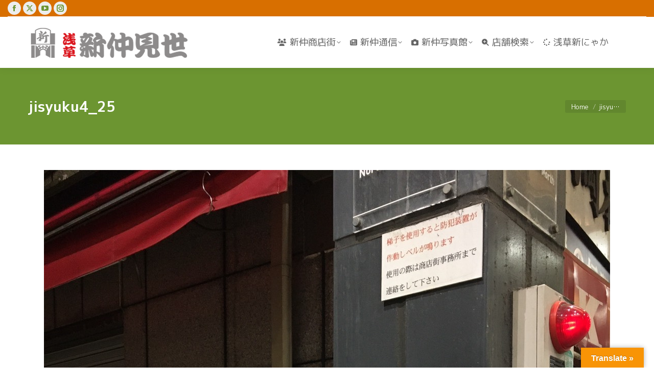

--- FILE ---
content_type: text/html; charset=UTF-8
request_url: https://www.asakusa-shinnaka.com/info/oshirase/10054/attachment/jisyuku4_25/
body_size: 14916
content:
<!DOCTYPE html>
<!--[if !(IE 6) | !(IE 7) | !(IE 8)  ]><!-->
<html dir="ltr" lang="ja" prefix="og: https://ogp.me/ns#" id="html" class="no-js">
<!--<![endif]-->
<head>
	<meta charset="UTF-8" />
				<meta name="viewport" content="width=device-width, initial-scale=1, maximum-scale=1, user-scalable=0"/>
			<meta name="theme-color" content="#6c9531"/>	<link rel="profile" href="https://gmpg.org/xfn/11" />
	<title>jisyuku4_25 | 浅草新仲見世商店街（しんなか）</title>

		
	<meta name="description" content="浅草新仲見世商店街（しんなか）" />
	<meta name="robots" content="max-snippet:-1, max-image-preview:large, max-video-preview:-1" />
	<meta name="author" content="浅草新仲見世商店街"/>
	<meta name="google-site-verification" content="5As67D4wZqyB-Y8vKNYC76C_dSVKuKuHiBnKiUGNg3c" />
	<meta name="msvalidate.01" content="3070645BEF5DF0E75467CC745E43478E" />
	<link rel="canonical" href="https://www.asakusa-shinnaka.com/info/oshirase/10054/attachment/jisyuku4_25/" />
	
		<meta property="og:locale" content="ja_JP" />
		<meta property="og:site_name" content="浅草新仲見世商店街（しんなか） – 浅草で「新」といえば、新仲（しんなか）です。「仲見世」に対して「新仲見世」って？とよく尋ねられますが、ひとことで言えば「江戸の仲見世」「昭和の新仲見世」でしょうか。浅草最大のアーケード商店街です。" />
		<meta property="og:type" content="article" />
		<meta property="og:title" content="jisyuku4_25 | 浅草新仲見世商店街（しんなか）" />
		<meta property="og:description" content="浅草新仲見世商店街（しんなか）" />
		<meta property="og:url" content="https://www.asakusa-shinnaka.com/info/oshirase/10054/attachment/jisyuku4_25/" />
		<meta property="og:image" content="https://www.asakusa-shinnaka.com/images/2018/08/hitokoetai_all.jpg" />
		<meta property="og:image:secure_url" content="https://www.asakusa-shinnaka.com/images/2018/08/hitokoetai_all.jpg" />
		<meta property="og:image:width" content="1280" />
		<meta property="og:image:height" content="853" />
		<meta property="article:published_time" content="2020-04-28T03:21:58+00:00" />
		<meta property="article:modified_time" content="2020-04-28T03:21:58+00:00" />
		<meta property="article:publisher" content="https://www.facebook.com/AsakusaShinnaka" />
		<meta name="twitter:card" content="summary_large_image" />
		<meta name="twitter:site" content="@shinnakamise" />
		<meta name="twitter:title" content="jisyuku4_25 | 浅草新仲見世商店街（しんなか）" />
		<meta name="twitter:description" content="浅草新仲見世商店街（しんなか）" />
		<meta name="twitter:creator" content="@shinnakamise" />
		<meta name="twitter:image" content="https://www.asakusa-shinnaka.com/images/2018/08/hitokoetai_all.jpg" />
		<script type="application/ld+json" class="aioseo-schema">
			{"@context":"https:\/\/schema.org","@graph":[{"@type":"BreadcrumbList","@id":"https:\/\/www.asakusa-shinnaka.com\/info\/oshirase\/10054\/attachment\/jisyuku4_25\/#breadcrumblist","itemListElement":[{"@type":"ListItem","@id":"https:\/\/www.asakusa-shinnaka.com#listItem","position":1,"name":"\u30db\u30fc\u30e0","item":"https:\/\/www.asakusa-shinnaka.com","nextItem":{"@type":"ListItem","@id":"https:\/\/www.asakusa-shinnaka.com\/info\/oshirase\/10054\/attachment\/jisyuku4_25\/#listItem","name":"jisyuku4_25"}},{"@type":"ListItem","@id":"https:\/\/www.asakusa-shinnaka.com\/info\/oshirase\/10054\/attachment\/jisyuku4_25\/#listItem","position":2,"name":"jisyuku4_25","previousItem":{"@type":"ListItem","@id":"https:\/\/www.asakusa-shinnaka.com#listItem","name":"\u30db\u30fc\u30e0"}}]},{"@type":"ItemPage","@id":"https:\/\/www.asakusa-shinnaka.com\/info\/oshirase\/10054\/attachment\/jisyuku4_25\/#itempage","url":"https:\/\/www.asakusa-shinnaka.com\/info\/oshirase\/10054\/attachment\/jisyuku4_25\/","name":"jisyuku4_25 | \u6d45\u8349\u65b0\u4ef2\u898b\u4e16\u5546\u5e97\u8857\uff08\u3057\u3093\u306a\u304b\uff09","description":"\u6d45\u8349\u65b0\u4ef2\u898b\u4e16\u5546\u5e97\u8857\uff08\u3057\u3093\u306a\u304b\uff09","inLanguage":"ja","isPartOf":{"@id":"https:\/\/www.asakusa-shinnaka.com\/#website"},"breadcrumb":{"@id":"https:\/\/www.asakusa-shinnaka.com\/info\/oshirase\/10054\/attachment\/jisyuku4_25\/#breadcrumblist"},"author":{"@id":"https:\/\/www.asakusa-shinnaka.com\/writer\/takahashi\/#author"},"creator":{"@id":"https:\/\/www.asakusa-shinnaka.com\/writer\/takahashi\/#author"},"datePublished":"2020-04-28T12:21:58+09:00","dateModified":"2020-04-28T12:21:58+09:00"},{"@type":"Organization","@id":"https:\/\/www.asakusa-shinnaka.com\/#organization","name":"\u6d45\u8349\u65b0\u4ef2\u898b\u4e16\u5546\u5e97\u8857\u632f\u8208\u7d44\u5408","description":"\u6d45\u8349\u3067\u300c\u65b0\u300d\u3068\u3044\u3048\u3070\u3001\u65b0\u4ef2\uff08\u3057\u3093\u306a\u304b\uff09\u3067\u3059\u3002\u300c\u4ef2\u898b\u4e16\u300d\u306b\u5bfe\u3057\u3066\u300c\u65b0\u4ef2\u898b\u4e16\u300d\u3063\u3066\uff1f\u3068\u3088\u304f\u5c0b\u306d\u3089\u308c\u307e\u3059\u304c\u3001\u3072\u3068\u3053\u3068\u3067\u8a00\u3048\u3070\u300c\u6c5f\u6238\u306e\u4ef2\u898b\u4e16\u300d\u300c\u662d\u548c\u306e\u65b0\u4ef2\u898b\u4e16\u300d\u3067\u3057\u3087\u3046\u304b\u3002\u6d45\u8349\u6700\u5927\u306e\u30a2\u30fc\u30b1\u30fc\u30c9\u5546\u5e97\u8857\u3067\u3059\u3002","url":"https:\/\/www.asakusa-shinnaka.com\/","logo":{"@type":"ImageObject","url":"https:\/\/www.asakusa-shinnaka.com\/images\/2021\/06\/new_logo02.jpg","@id":"https:\/\/www.asakusa-shinnaka.com\/info\/oshirase\/10054\/attachment\/jisyuku4_25\/#organizationLogo","width":650,"height":650},"image":{"@id":"https:\/\/www.asakusa-shinnaka.com\/info\/oshirase\/10054\/attachment\/jisyuku4_25\/#organizationLogo"},"sameAs":["https:\/\/www.facebook.com\/AsakusaShinnaka","https:\/\/twitter.com\/shinnakamise","https:\/\/www.youtube.com\/c\/Asakusa-shinnaka"]},{"@type":"Person","@id":"https:\/\/www.asakusa-shinnaka.com\/writer\/takahashi\/#author","url":"https:\/\/www.asakusa-shinnaka.com\/writer\/takahashi\/","name":"\u6d45\u8349\u65b0\u4ef2\u898b\u4e16\u5546\u5e97\u8857","image":{"@type":"ImageObject","@id":"https:\/\/www.asakusa-shinnaka.com\/info\/oshirase\/10054\/attachment\/jisyuku4_25\/#authorImage","url":"https:\/\/secure.gravatar.com\/avatar\/00da04809ee32fb10a75541983cab333ef8f2e95f4caffe202087e21331312af?s=96&r=g","width":96,"height":96,"caption":"\u6d45\u8349\u65b0\u4ef2\u898b\u4e16\u5546\u5e97\u8857"}},{"@type":"WebSite","@id":"https:\/\/www.asakusa-shinnaka.com\/#website","url":"https:\/\/www.asakusa-shinnaka.com\/","name":"\u6d45\u8349\u65b0\u4ef2\u898b\u4e16\u5546\u5e97\u8857\uff08\u3057\u3093\u306a\u304b\uff09","description":"\u6d45\u8349\u3067\u300c\u65b0\u300d\u3068\u3044\u3048\u3070\u3001\u65b0\u4ef2\uff08\u3057\u3093\u306a\u304b\uff09\u3067\u3059\u3002\u300c\u4ef2\u898b\u4e16\u300d\u306b\u5bfe\u3057\u3066\u300c\u65b0\u4ef2\u898b\u4e16\u300d\u3063\u3066\uff1f\u3068\u3088\u304f\u5c0b\u306d\u3089\u308c\u307e\u3059\u304c\u3001\u3072\u3068\u3053\u3068\u3067\u8a00\u3048\u3070\u300c\u6c5f\u6238\u306e\u4ef2\u898b\u4e16\u300d\u300c\u662d\u548c\u306e\u65b0\u4ef2\u898b\u4e16\u300d\u3067\u3057\u3087\u3046\u304b\u3002\u6d45\u8349\u6700\u5927\u306e\u30a2\u30fc\u30b1\u30fc\u30c9\u5546\u5e97\u8857\u3067\u3059\u3002","inLanguage":"ja","publisher":{"@id":"https:\/\/www.asakusa-shinnaka.com\/#organization"}}]}
		</script>
		

<link rel='dns-prefetch' href='//cdnjs.cloudflare.com' />
<link rel='dns-prefetch' href='//translate.google.com' />
<link rel='dns-prefetch' href='//stats.wp.com' />
<link rel='dns-prefetch' href='//fonts.googleapis.com' />
<link rel='dns-prefetch' href='//jetpack.wordpress.com' />
<link rel='dns-prefetch' href='//s0.wp.com' />
<link rel='dns-prefetch' href='//public-api.wordpress.com' />
<link rel='dns-prefetch' href='//0.gravatar.com' />
<link rel='dns-prefetch' href='//1.gravatar.com' />
<link rel='dns-prefetch' href='//2.gravatar.com' />
<link rel='preconnect' href='//i0.wp.com' />
<link rel='preconnect' href='//c0.wp.com' />
<style id='wp-img-auto-sizes-contain-inline-css'>
img:is([sizes=auto i],[sizes^="auto," i]){contain-intrinsic-size:3000px 1500px}
/*# sourceURL=wp-img-auto-sizes-contain-inline-css */
</style>
<style id='wp-block-library-inline-css'>
:root{--wp-block-synced-color:#7a00df;--wp-block-synced-color--rgb:122,0,223;--wp-bound-block-color:var(--wp-block-synced-color);--wp-editor-canvas-background:#ddd;--wp-admin-theme-color:#007cba;--wp-admin-theme-color--rgb:0,124,186;--wp-admin-theme-color-darker-10:#006ba1;--wp-admin-theme-color-darker-10--rgb:0,107,160.5;--wp-admin-theme-color-darker-20:#005a87;--wp-admin-theme-color-darker-20--rgb:0,90,135;--wp-admin-border-width-focus:2px}@media (min-resolution:192dpi){:root{--wp-admin-border-width-focus:1.5px}}.wp-element-button{cursor:pointer}:root .has-very-light-gray-background-color{background-color:#eee}:root .has-very-dark-gray-background-color{background-color:#313131}:root .has-very-light-gray-color{color:#eee}:root .has-very-dark-gray-color{color:#313131}:root .has-vivid-green-cyan-to-vivid-cyan-blue-gradient-background{background:linear-gradient(135deg,#00d084,#0693e3)}:root .has-purple-crush-gradient-background{background:linear-gradient(135deg,#34e2e4,#4721fb 50%,#ab1dfe)}:root .has-hazy-dawn-gradient-background{background:linear-gradient(135deg,#faaca8,#dad0ec)}:root .has-subdued-olive-gradient-background{background:linear-gradient(135deg,#fafae1,#67a671)}:root .has-atomic-cream-gradient-background{background:linear-gradient(135deg,#fdd79a,#004a59)}:root .has-nightshade-gradient-background{background:linear-gradient(135deg,#330968,#31cdcf)}:root .has-midnight-gradient-background{background:linear-gradient(135deg,#020381,#2874fc)}:root{--wp--preset--font-size--normal:16px;--wp--preset--font-size--huge:42px}.has-regular-font-size{font-size:1em}.has-larger-font-size{font-size:2.625em}.has-normal-font-size{font-size:var(--wp--preset--font-size--normal)}.has-huge-font-size{font-size:var(--wp--preset--font-size--huge)}.has-text-align-center{text-align:center}.has-text-align-left{text-align:left}.has-text-align-right{text-align:right}.has-fit-text{white-space:nowrap!important}#end-resizable-editor-section{display:none}.aligncenter{clear:both}.items-justified-left{justify-content:flex-start}.items-justified-center{justify-content:center}.items-justified-right{justify-content:flex-end}.items-justified-space-between{justify-content:space-between}.screen-reader-text{border:0;clip-path:inset(50%);height:1px;margin:-1px;overflow:hidden;padding:0;position:absolute;width:1px;word-wrap:normal!important}.screen-reader-text:focus{background-color:#ddd;clip-path:none;color:#444;display:block;font-size:1em;height:auto;left:5px;line-height:normal;padding:15px 23px 14px;text-decoration:none;top:5px;width:auto;z-index:100000}html :where(.has-border-color){border-style:solid}html :where([style*=border-top-color]){border-top-style:solid}html :where([style*=border-right-color]){border-right-style:solid}html :where([style*=border-bottom-color]){border-bottom-style:solid}html :where([style*=border-left-color]){border-left-style:solid}html :where([style*=border-width]){border-style:solid}html :where([style*=border-top-width]){border-top-style:solid}html :where([style*=border-right-width]){border-right-style:solid}html :where([style*=border-bottom-width]){border-bottom-style:solid}html :where([style*=border-left-width]){border-left-style:solid}html :where(img[class*=wp-image-]){height:auto;max-width:100%}:where(figure){margin:0 0 1em}html :where(.is-position-sticky){--wp-admin--admin-bar--position-offset:var(--wp-admin--admin-bar--height,0px)}@media screen and (max-width:600px){html :where(.is-position-sticky){--wp-admin--admin-bar--position-offset:0px}}

/*# sourceURL=wp-block-library-inline-css */
</style><style id='global-styles-inline-css'>
:root{--wp--preset--aspect-ratio--square: 1;--wp--preset--aspect-ratio--4-3: 4/3;--wp--preset--aspect-ratio--3-4: 3/4;--wp--preset--aspect-ratio--3-2: 3/2;--wp--preset--aspect-ratio--2-3: 2/3;--wp--preset--aspect-ratio--16-9: 16/9;--wp--preset--aspect-ratio--9-16: 9/16;--wp--preset--color--black: #000000;--wp--preset--color--cyan-bluish-gray: #abb8c3;--wp--preset--color--white: #FFF;--wp--preset--color--pale-pink: #f78da7;--wp--preset--color--vivid-red: #cf2e2e;--wp--preset--color--luminous-vivid-orange: #ff6900;--wp--preset--color--luminous-vivid-amber: #fcb900;--wp--preset--color--light-green-cyan: #7bdcb5;--wp--preset--color--vivid-green-cyan: #00d084;--wp--preset--color--pale-cyan-blue: #8ed1fc;--wp--preset--color--vivid-cyan-blue: #0693e3;--wp--preset--color--vivid-purple: #9b51e0;--wp--preset--color--accent: #6c9531;--wp--preset--color--dark-gray: #111;--wp--preset--color--light-gray: #767676;--wp--preset--gradient--vivid-cyan-blue-to-vivid-purple: linear-gradient(135deg,rgb(6,147,227) 0%,rgb(155,81,224) 100%);--wp--preset--gradient--light-green-cyan-to-vivid-green-cyan: linear-gradient(135deg,rgb(122,220,180) 0%,rgb(0,208,130) 100%);--wp--preset--gradient--luminous-vivid-amber-to-luminous-vivid-orange: linear-gradient(135deg,rgb(252,185,0) 0%,rgb(255,105,0) 100%);--wp--preset--gradient--luminous-vivid-orange-to-vivid-red: linear-gradient(135deg,rgb(255,105,0) 0%,rgb(207,46,46) 100%);--wp--preset--gradient--very-light-gray-to-cyan-bluish-gray: linear-gradient(135deg,rgb(238,238,238) 0%,rgb(169,184,195) 100%);--wp--preset--gradient--cool-to-warm-spectrum: linear-gradient(135deg,rgb(74,234,220) 0%,rgb(151,120,209) 20%,rgb(207,42,186) 40%,rgb(238,44,130) 60%,rgb(251,105,98) 80%,rgb(254,248,76) 100%);--wp--preset--gradient--blush-light-purple: linear-gradient(135deg,rgb(255,206,236) 0%,rgb(152,150,240) 100%);--wp--preset--gradient--blush-bordeaux: linear-gradient(135deg,rgb(254,205,165) 0%,rgb(254,45,45) 50%,rgb(107,0,62) 100%);--wp--preset--gradient--luminous-dusk: linear-gradient(135deg,rgb(255,203,112) 0%,rgb(199,81,192) 50%,rgb(65,88,208) 100%);--wp--preset--gradient--pale-ocean: linear-gradient(135deg,rgb(255,245,203) 0%,rgb(182,227,212) 50%,rgb(51,167,181) 100%);--wp--preset--gradient--electric-grass: linear-gradient(135deg,rgb(202,248,128) 0%,rgb(113,206,126) 100%);--wp--preset--gradient--midnight: linear-gradient(135deg,rgb(2,3,129) 0%,rgb(40,116,252) 100%);--wp--preset--font-size--small: 13px;--wp--preset--font-size--medium: 20px;--wp--preset--font-size--large: 36px;--wp--preset--font-size--x-large: 42px;--wp--preset--spacing--20: 0.44rem;--wp--preset--spacing--30: 0.67rem;--wp--preset--spacing--40: 1rem;--wp--preset--spacing--50: 1.5rem;--wp--preset--spacing--60: 2.25rem;--wp--preset--spacing--70: 3.38rem;--wp--preset--spacing--80: 5.06rem;--wp--preset--shadow--natural: 6px 6px 9px rgba(0, 0, 0, 0.2);--wp--preset--shadow--deep: 12px 12px 50px rgba(0, 0, 0, 0.4);--wp--preset--shadow--sharp: 6px 6px 0px rgba(0, 0, 0, 0.2);--wp--preset--shadow--outlined: 6px 6px 0px -3px rgb(255, 255, 255), 6px 6px rgb(0, 0, 0);--wp--preset--shadow--crisp: 6px 6px 0px rgb(0, 0, 0);}:where(.is-layout-flex){gap: 0.5em;}:where(.is-layout-grid){gap: 0.5em;}body .is-layout-flex{display: flex;}.is-layout-flex{flex-wrap: wrap;align-items: center;}.is-layout-flex > :is(*, div){margin: 0;}body .is-layout-grid{display: grid;}.is-layout-grid > :is(*, div){margin: 0;}:where(.wp-block-columns.is-layout-flex){gap: 2em;}:where(.wp-block-columns.is-layout-grid){gap: 2em;}:where(.wp-block-post-template.is-layout-flex){gap: 1.25em;}:where(.wp-block-post-template.is-layout-grid){gap: 1.25em;}.has-black-color{color: var(--wp--preset--color--black) !important;}.has-cyan-bluish-gray-color{color: var(--wp--preset--color--cyan-bluish-gray) !important;}.has-white-color{color: var(--wp--preset--color--white) !important;}.has-pale-pink-color{color: var(--wp--preset--color--pale-pink) !important;}.has-vivid-red-color{color: var(--wp--preset--color--vivid-red) !important;}.has-luminous-vivid-orange-color{color: var(--wp--preset--color--luminous-vivid-orange) !important;}.has-luminous-vivid-amber-color{color: var(--wp--preset--color--luminous-vivid-amber) !important;}.has-light-green-cyan-color{color: var(--wp--preset--color--light-green-cyan) !important;}.has-vivid-green-cyan-color{color: var(--wp--preset--color--vivid-green-cyan) !important;}.has-pale-cyan-blue-color{color: var(--wp--preset--color--pale-cyan-blue) !important;}.has-vivid-cyan-blue-color{color: var(--wp--preset--color--vivid-cyan-blue) !important;}.has-vivid-purple-color{color: var(--wp--preset--color--vivid-purple) !important;}.has-black-background-color{background-color: var(--wp--preset--color--black) !important;}.has-cyan-bluish-gray-background-color{background-color: var(--wp--preset--color--cyan-bluish-gray) !important;}.has-white-background-color{background-color: var(--wp--preset--color--white) !important;}.has-pale-pink-background-color{background-color: var(--wp--preset--color--pale-pink) !important;}.has-vivid-red-background-color{background-color: var(--wp--preset--color--vivid-red) !important;}.has-luminous-vivid-orange-background-color{background-color: var(--wp--preset--color--luminous-vivid-orange) !important;}.has-luminous-vivid-amber-background-color{background-color: var(--wp--preset--color--luminous-vivid-amber) !important;}.has-light-green-cyan-background-color{background-color: var(--wp--preset--color--light-green-cyan) !important;}.has-vivid-green-cyan-background-color{background-color: var(--wp--preset--color--vivid-green-cyan) !important;}.has-pale-cyan-blue-background-color{background-color: var(--wp--preset--color--pale-cyan-blue) !important;}.has-vivid-cyan-blue-background-color{background-color: var(--wp--preset--color--vivid-cyan-blue) !important;}.has-vivid-purple-background-color{background-color: var(--wp--preset--color--vivid-purple) !important;}.has-black-border-color{border-color: var(--wp--preset--color--black) !important;}.has-cyan-bluish-gray-border-color{border-color: var(--wp--preset--color--cyan-bluish-gray) !important;}.has-white-border-color{border-color: var(--wp--preset--color--white) !important;}.has-pale-pink-border-color{border-color: var(--wp--preset--color--pale-pink) !important;}.has-vivid-red-border-color{border-color: var(--wp--preset--color--vivid-red) !important;}.has-luminous-vivid-orange-border-color{border-color: var(--wp--preset--color--luminous-vivid-orange) !important;}.has-luminous-vivid-amber-border-color{border-color: var(--wp--preset--color--luminous-vivid-amber) !important;}.has-light-green-cyan-border-color{border-color: var(--wp--preset--color--light-green-cyan) !important;}.has-vivid-green-cyan-border-color{border-color: var(--wp--preset--color--vivid-green-cyan) !important;}.has-pale-cyan-blue-border-color{border-color: var(--wp--preset--color--pale-cyan-blue) !important;}.has-vivid-cyan-blue-border-color{border-color: var(--wp--preset--color--vivid-cyan-blue) !important;}.has-vivid-purple-border-color{border-color: var(--wp--preset--color--vivid-purple) !important;}.has-vivid-cyan-blue-to-vivid-purple-gradient-background{background: var(--wp--preset--gradient--vivid-cyan-blue-to-vivid-purple) !important;}.has-light-green-cyan-to-vivid-green-cyan-gradient-background{background: var(--wp--preset--gradient--light-green-cyan-to-vivid-green-cyan) !important;}.has-luminous-vivid-amber-to-luminous-vivid-orange-gradient-background{background: var(--wp--preset--gradient--luminous-vivid-amber-to-luminous-vivid-orange) !important;}.has-luminous-vivid-orange-to-vivid-red-gradient-background{background: var(--wp--preset--gradient--luminous-vivid-orange-to-vivid-red) !important;}.has-very-light-gray-to-cyan-bluish-gray-gradient-background{background: var(--wp--preset--gradient--very-light-gray-to-cyan-bluish-gray) !important;}.has-cool-to-warm-spectrum-gradient-background{background: var(--wp--preset--gradient--cool-to-warm-spectrum) !important;}.has-blush-light-purple-gradient-background{background: var(--wp--preset--gradient--blush-light-purple) !important;}.has-blush-bordeaux-gradient-background{background: var(--wp--preset--gradient--blush-bordeaux) !important;}.has-luminous-dusk-gradient-background{background: var(--wp--preset--gradient--luminous-dusk) !important;}.has-pale-ocean-gradient-background{background: var(--wp--preset--gradient--pale-ocean) !important;}.has-electric-grass-gradient-background{background: var(--wp--preset--gradient--electric-grass) !important;}.has-midnight-gradient-background{background: var(--wp--preset--gradient--midnight) !important;}.has-small-font-size{font-size: var(--wp--preset--font-size--small) !important;}.has-medium-font-size{font-size: var(--wp--preset--font-size--medium) !important;}.has-large-font-size{font-size: var(--wp--preset--font-size--large) !important;}.has-x-large-font-size{font-size: var(--wp--preset--font-size--x-large) !important;}
/*# sourceURL=global-styles-inline-css */
</style>

<style id='classic-theme-styles-inline-css'>
/*! This file is auto-generated */
.wp-block-button__link{color:#fff;background-color:#32373c;border-radius:9999px;box-shadow:none;text-decoration:none;padding:calc(.667em + 2px) calc(1.333em + 2px);font-size:1.125em}.wp-block-file__button{background:#32373c;color:#fff;text-decoration:none}
/*# sourceURL=/wp-includes/css/classic-themes.min.css */
</style>
<link rel='stylesheet' id='simple-blog-card-css' href='https://www.asakusa-shinnaka.com/modules/50b05124dd/template/simpleblogcard.css' media='all' />
<link rel='stylesheet' id='contact-form-7-css' href='https://www.asakusa-shinnaka.com/modules/8516d2654f/includes/css/styles.css' media='all' />
<link rel='stylesheet' id='go-pricing-styles-css' href='https://www.asakusa-shinnaka.com/modules/e38e07b9e4/assets/css/go_pricing_styles.css' media='all' />
<link rel='stylesheet' id='google-language-translator-css' href='https://www.asakusa-shinnaka.com/modules/6bf30d63de/css/style.css' media='' />
<link rel='stylesheet' id='glt-toolbar-styles-css' href='https://www.asakusa-shinnaka.com/modules/6bf30d63de/css/toolbar.css' media='' />
<link rel='stylesheet' id='tp_twitter_plugin_css-css' href='https://www.asakusa-shinnaka.com/modules/70f80f8c1b/tp_twitter_plugin.css' media='screen' />
<link rel='stylesheet' id='searchandfilter-css' href='https://www.asakusa-shinnaka.com/modules/634c48080b/style.css' media='all' />
<link rel='stylesheet' id='the7-font-css' href='https://www.asakusa-shinnaka.com/vews/dt-the7/fonts/icomoon-the7-font/icomoon-the7-font.min.css' media='all' />
<link rel='stylesheet' id='the7-awesome-fonts-css' href='https://www.asakusa-shinnaka.com/vews/dt-the7/fonts/FontAwesome/css/all.min.css' media='all' />
<link rel='stylesheet' id='the7-awesome-fonts-back-css' href='https://www.asakusa-shinnaka.com/vews/dt-the7/fonts/FontAwesome/back-compat.min.css' media='all' />
<link rel='stylesheet' id='the7-Defaults-css' href='https://www.asakusa-shinnaka.com/images/smile_fonts/Defaults/Defaults.css' media='all' />
<link rel='stylesheet' id='arve-css' href='https://www.asakusa-shinnaka.com/modules/184f0102b5/build/main.css' media='all' />
<link rel='stylesheet' id='dt-web-fonts-css' href='https://fonts.googleapis.com/css?family=M+PLUS+1p:400,500,600,700%7CRoboto:400,600,700' media='all' />
<link rel='stylesheet' id='dt-main-css' href='https://www.asakusa-shinnaka.com/vews/dt-the7/css/main.min.css' media='all' />
<link rel='stylesheet' id='the7-custom-scrollbar-css' href='https://www.asakusa-shinnaka.com/vews/dt-the7/lib/custom-scrollbar/custom-scrollbar.min.css' media='all' />
<link rel='stylesheet' id='the7-wpbakery-css' href='https://www.asakusa-shinnaka.com/vews/dt-the7/css/wpbakery.min.css' media='all' />
<link rel='stylesheet' id='the7-core-css' href='https://www.asakusa-shinnaka.com/modules/d92eea3fc4/assets/css/post-type.min.css' media='all' />
<link rel='stylesheet' id='the7-css-vars-css' href='https://www.asakusa-shinnaka.com/images/the7-css/css-vars.css' media='all' />
<link rel='stylesheet' id='dt-custom-css' href='https://www.asakusa-shinnaka.com/images/the7-css/custom.css' media='all' />
<link rel='stylesheet' id='dt-media-css' href='https://www.asakusa-shinnaka.com/images/the7-css/media.css' media='all' />
<link rel='stylesheet' id='the7-mega-menu-css' href='https://www.asakusa-shinnaka.com/images/the7-css/mega-menu.css' media='all' />
<link rel='stylesheet' id='the7-elements-albums-portfolio-css' href='https://www.asakusa-shinnaka.com/images/the7-css/the7-elements-albums-portfolio.css' media='all' />
<link rel='stylesheet' id='the7-elements-css' href='https://www.asakusa-shinnaka.com/images/the7-css/post-type-dynamic.css' media='all' />
<link rel='stylesheet' id='style-css' href='https://www.asakusa-shinnaka.com/vews/dt-the7/style.css' media='all' />
<script src="https://c0.wp.com/c/6.9/wp-includes/js/jquery/jquery.min.js" id="jquery-core-js"></script>
<script src="https://c0.wp.com/c/6.9/wp-includes/js/jquery/jquery-migrate.min.js" id="jquery-migrate-js"></script>
<script id="gw-tweenmax-js-before">
var oldGS=window.GreenSockGlobals,oldGSQueue=window._gsQueue,oldGSDefine=window._gsDefine;window._gsDefine=null;delete(window._gsDefine);var gwGS=window.GreenSockGlobals={};
//# sourceURL=gw-tweenmax-js-before
</script>
<script src="https://cdnjs.cloudflare.com/ajax/libs/gsap/1.11.2/TweenMax.min.js" id="gw-tweenmax-js"></script>
<script id="gw-tweenmax-js-after">
try{window.GreenSockGlobals=null;window._gsQueue=null;window._gsDefine=null;delete(window.GreenSockGlobals);delete(window._gsQueue);delete(window._gsDefine);window.GreenSockGlobals=oldGS;window._gsQueue=oldGSQueue;window._gsDefine=oldGSDefine;}catch(e){}
//# sourceURL=gw-tweenmax-js-after
</script>
<script id="wpo_min-header-3-js-extra">
var dtLocal = {"themeUrl":"https://www.asakusa-shinnaka.com/vews/dt-the7","passText":"To view this protected post, enter the password below:","moreButtonText":{"loading":"Loading...","loadMore":"Load more"},"postID":"10060","ajaxurl":"https://www.asakusa-shinnaka.com/wp-admin/admin-ajax.php","REST":{"baseUrl":"https://www.asakusa-shinnaka.com/wp-json/the7/v1","endpoints":{"sendMail":"/send-mail"}},"contactMessages":{"required":"One or more fields have an error. Please check and try again.","terms":"Please accept the privacy policy.","fillTheCaptchaError":"Please, fill the captcha."},"captchaSiteKey":"","ajaxNonce":"3d43b25c22","pageData":"","themeSettings":{"smoothScroll":"on","lazyLoading":false,"desktopHeader":{"height":100},"ToggleCaptionEnabled":"disabled","ToggleCaption":"Navigation","floatingHeader":{"showAfter":140,"showMenu":true,"height":60,"logo":{"showLogo":true,"html":"\u003Cimg class=\" preload-me\" src=\"https://www.asakusa-shinnaka.com/images/2016/07/logo320.png\" srcset=\"https://www.asakusa-shinnaka.com/images/2016/07/logo320.png 320w, https://www.asakusa-shinnaka.com/images/2016/07/logo500.png 500w\" width=\"320\" height=\"64\"   sizes=\"320px\" alt=\"\u6d45\u8349\u65b0\u4ef2\u898b\u4e16\u5546\u5e97\u8857\uff08\u3057\u3093\u306a\u304b\uff09\" /\u003E","url":"https://www.asakusa-shinnaka.com/"}},"topLine":{"floatingTopLine":{"logo":{"showLogo":false,"html":""}}},"mobileHeader":{"firstSwitchPoint":1040,"secondSwitchPoint":800,"firstSwitchPointHeight":60,"secondSwitchPointHeight":80,"mobileToggleCaptionEnabled":"disabled","mobileToggleCaption":"Menu"},"stickyMobileHeaderFirstSwitch":{"logo":{"html":"\u003Cimg class=\" preload-me\" src=\"https://www.asakusa-shinnaka.com/images/2016/07/logo320.png\" srcset=\"https://www.asakusa-shinnaka.com/images/2016/07/logo320.png 320w, https://www.asakusa-shinnaka.com/images/2016/07/logo500.png 500w\" width=\"320\" height=\"64\"   sizes=\"320px\" alt=\"\u6d45\u8349\u65b0\u4ef2\u898b\u4e16\u5546\u5e97\u8857\uff08\u3057\u3093\u306a\u304b\uff09\" /\u003E"}},"stickyMobileHeaderSecondSwitch":{"logo":{"html":"\u003Cimg class=\" preload-me\" src=\"https://www.asakusa-shinnaka.com/images/2016/07/logo320.png\" srcset=\"https://www.asakusa-shinnaka.com/images/2016/07/logo320.png 320w, https://www.asakusa-shinnaka.com/images/2016/07/logo500.png 500w\" width=\"320\" height=\"64\"   sizes=\"320px\" alt=\"\u6d45\u8349\u65b0\u4ef2\u898b\u4e16\u5546\u5e97\u8857\uff08\u3057\u3093\u306a\u304b\uff09\" /\u003E"}},"sidebar":{"switchPoint":970},"boxedWidth":"1280px"},"VCMobileScreenWidth":"768"};
var dtShare = {"shareButtonText":{"facebook":"Share on Facebook","twitter":"Share on X","pinterest":"Pin it","linkedin":"Share on Linkedin","whatsapp":"Share on Whatsapp"},"overlayOpacity":"85"};
//# sourceURL=wpo_min-header-3-js-extra
</script>
<script src="https://www.asakusa-shinnaka.com/core/cache/wpo-minify/1765246700/assets/wpo-minify-header-467c1c11.min.js" id="wpo_min-header-3-js"></script>
<script></script><link rel="https://api.w.org/" href="https://www.asakusa-shinnaka.com/wp-json/" /><link rel="alternate" title="JSON" type="application/json" href="https://www.asakusa-shinnaka.com/wp-json/wp/v2/media/10060" /><style>p.hello{font-size:12px;color:darkgray;}#google_language_translator,#flags{text-align:left;}#google_language_translator{clear:both;}#flags{width:165px;}#flags a{display:inline-block;margin-right:2px;}#google_language_translator{width:auto!important;}div.skiptranslate.goog-te-gadget{display:inline!important;}.goog-tooltip{display: none!important;}.goog-tooltip:hover{display: none!important;}.goog-text-highlight{background-color:transparent!important;border:none!important;box-shadow:none!important;}#google_language_translator select.goog-te-combo{color:#32373c;}#google_language_translator{color:transparent;}body{top:0px!important;}#goog-gt-{display:none!important;}font font{background-color:transparent!important;box-shadow:none!important;position:initial!important;}#glt-translate-trigger > span{color:#ffffff;}#glt-translate-trigger{background:#f89406;}.goog-te-gadget .goog-te-combo{width:100%;}</style>	<style>img#wpstats{display:none}</style>
		<script type='text/javascript'>
				jQuery(document).ready(function($) {
				var ult_smooth_speed = 480;
				var ult_smooth_step = 80;
				$('html').attr('data-ult_smooth_speed',ult_smooth_speed).attr('data-ult_smooth_step',ult_smooth_step);
				});
			</script>

<link rel="icon" href="https://www.asakusa-shinnaka.com/images/2016/07/favicoon.png" type="image/png" sizes="16x16"/><link rel="icon" href="https://www.asakusa-shinnaka.com/images/2016/07/favicoon.png" type="image/png" sizes="32x32"/><link rel="apple-touch-icon" href="https://www.asakusa-shinnaka.com/images/favicoon.png"><link rel="apple-touch-icon" sizes="76x76" href="https://www.asakusa-shinnaka.com/images/favicoon.png"><link rel="apple-touch-icon" sizes="120x120" href="https://www.asakusa-shinnaka.com/images/2016/07/favicoon.png"><link rel="apple-touch-icon" sizes="152x152" href="https://www.asakusa-shinnaka.com/images/cropped-favicoon.png"><script data-jetpack-boost="ignore">function setREVStartSize(e){
			//window.requestAnimationFrame(function() {
				window.RSIW = window.RSIW===undefined ? window.innerWidth : window.RSIW;
				window.RSIH = window.RSIH===undefined ? window.innerHeight : window.RSIH;
				try {
					var pw = document.getElementById(e.c).parentNode.offsetWidth,
						newh;
					pw = pw===0 || isNaN(pw) || (e.l=="fullwidth" || e.layout=="fullwidth") ? window.RSIW : pw;
					e.tabw = e.tabw===undefined ? 0 : parseInt(e.tabw);
					e.thumbw = e.thumbw===undefined ? 0 : parseInt(e.thumbw);
					e.tabh = e.tabh===undefined ? 0 : parseInt(e.tabh);
					e.thumbh = e.thumbh===undefined ? 0 : parseInt(e.thumbh);
					e.tabhide = e.tabhide===undefined ? 0 : parseInt(e.tabhide);
					e.thumbhide = e.thumbhide===undefined ? 0 : parseInt(e.thumbhide);
					e.mh = e.mh===undefined || e.mh=="" || e.mh==="auto" ? 0 : parseInt(e.mh,0);
					if(e.layout==="fullscreen" || e.l==="fullscreen")
						newh = Math.max(e.mh,window.RSIH);
					else{
						e.gw = Array.isArray(e.gw) ? e.gw : [e.gw];
						for (var i in e.rl) if (e.gw[i]===undefined || e.gw[i]===0) e.gw[i] = e.gw[i-1];
						e.gh = e.el===undefined || e.el==="" || (Array.isArray(e.el) && e.el.length==0)? e.gh : e.el;
						e.gh = Array.isArray(e.gh) ? e.gh : [e.gh];
						for (var i in e.rl) if (e.gh[i]===undefined || e.gh[i]===0) e.gh[i] = e.gh[i-1];
											
						var nl = new Array(e.rl.length),
							ix = 0,
							sl;
						e.tabw = e.tabhide>=pw ? 0 : e.tabw;
						e.thumbw = e.thumbhide>=pw ? 0 : e.thumbw;
						e.tabh = e.tabhide>=pw ? 0 : e.tabh;
						e.thumbh = e.thumbhide>=pw ? 0 : e.thumbh;
						for (var i in e.rl) nl[i] = e.rl[i]<window.RSIW ? 0 : e.rl[i];
						sl = nl[0];
						for (var i in nl) if (sl>nl[i] && nl[i]>0) { sl = nl[i]; ix=i;}
						var m = pw>(e.gw[ix]+e.tabw+e.thumbw) ? 1 : (pw-(e.tabw+e.thumbw)) / (e.gw[ix]);
						newh =  (e.gh[ix] * m) + (e.tabh + e.thumbh);
					}
					var el = document.getElementById(e.c);
					if (el!==null && el) el.style.height = newh+"px";
					el = document.getElementById(e.c+"_wrapper");
					if (el!==null && el) {
						el.style.height = newh+"px";
						el.style.display = "block";
					}
				} catch(e){
					console.log("Failure at Presize of Slider:" + e)
				}
			//});
		  };</script>
<noscript><style> .wpb_animate_when_almost_visible { opacity: 1; }</style></noscript>
<script async src="https://www.googletagmanager.com/gtag/js?id=UA-9802287-11"></script>
<script>
  window.dataLayer = window.dataLayer || [];
  function gtag(){dataLayer.push(arguments);}
  gtag('js', new Date());

  gtag('config', 'UA-9802287-11');
</script>

<style id='the7-custom-inline-css' type='text/css'>
/*breadcrumbs background color*/
.page-title .breadcrumbs {
background-color: rgba(0, 0, 0, 0.05);
}

.shop_no {
	width:25px;
	height:25px;
	border-radius:10px;
	background: #e16819;
	text-align:center;
	line-height:25px;
	color:white;
	font-size:12px;
       font-weight: 100;
}

.shop_no2 {
	width:40px;
	height:40px;
	border-radius:5px;
	background: #e16819;
	text-align:center;
	line-height:38px;
	color:white;
	font-size:18px;
       font-weight: 100;
}

.shop_video {
       color: #fff;
text-shadow: 2px 2px 1px #222;
}

.shop_cat {color: white;}
 .cft   {
  border-collapse: collapse;
  width: 100%;
}
 .cft   th,
 .cft td {
  padding: 10px;
  border: 1px solid #ccc;
}
 .cft th {
  background-color: #6c9531;
  text-align: left;
  width: 25%;
 color: #fff;
}

@media screen and (max-width: 400px) {
 .cft   table {
    border-top: 1px solid #999;
  }
 .cft   table td {
    display: block;
    text-align: center;
  }
 .cft th {
    display: block;
    border-top: none;
    border-bottom: none;
    width: 88%;
  }
}
h3 .entry-title {
	font-size:14px;
}
.map-box {
   margin: 0;
   padding: 0;
}
.map-box img {
   width: 100%;
   height: auto;
}

.grecaptcha-badge { visibility: hidden; }


/*-----------------------------
ギャラリー
------------------------------*/
.gallery { /** ギャラリーを囲むボックス **/	width: 100%;	margin-bottom: 20px !important; overflow: hidden;
}
.gallery br {display: none;} /** 自動で挿入される clearfix の余白解除 **/
.gallery-item { /** 画像共通のスタイル **/ float: left;	margin-bottom: 0 !important;
}
.gallery-icon { /** 画像を囲む dt のスタイル **/ text-align: center;
}
.gallery-icon img {	width: 100%;	height: auto;	margin-bottom: 10px !important;
}
.gallery-caption { /** キャプション **/ color: #222; font-size: 12px; margin: 0 0 10px; text-align: center;
}
.gallery-columns-1 .gallery-item { /** カラムなし **/ width: 100%; margin-right: 0;
}
.gallery-columns-2 .gallery-item { /** 2カラム **/	width: 48%;	margin: 0 1%;
}
.gallery-columns-3 .gallery-item { /** 3カラム **/ width: 31.33333%;	margin: 0 1%;
}
.gallery-columns-4 .gallery-item { /** 4カラム **/ width: 23%; margin: 0 1%;
}
.gallery-columns-5 .gallery-item { /** 5カラム **/ width: 18%; margin: 0 1%;
}
@media screen and (max-width: 640px) {	/* 640px以下用の記述 */	.gallery-columns-3 .gallery-item, .gallery-columns-4 .gallery-item {	width: 48%;	margin: 0 1%;	}	.gallery-columns-5 .gallery-item {	width: 31.33333%;	margin: 0 1%;	}
}


</style>
<link rel='stylesheet' id='rs-plugin-settings-css' href='//www.asakusa-shinnaka.com/modules/4b36101dcc/sr6/assets/css/rs6.css' media='all' />
<style id='rs-plugin-settings-inline-css'>
#rs-demo-id {}
/*# sourceURL=rs-plugin-settings-inline-css */
</style>
</head>
<body data-rsssl=1 id="the7-body" class="attachment wp-singular attachment-template-default single single-attachment postid-10060 attachmentid-10060 attachment-jpeg wp-embed-responsive wp-theme-dt-the7 the7-core-ver-2.7.12 dt-responsive-on right-mobile-menu-close-icon ouside-menu-close-icon mobile-hamburger-close-bg-enable mobile-hamburger-close-bg-hover-enable  fade-medium-mobile-menu-close-icon fade-small-menu-close-icon srcset-enabled btn-flat custom-btn-color custom-btn-hover-color phantom-fade phantom-shadow-decoration phantom-custom-logo-on sticky-mobile-header top-header first-switch-logo-left first-switch-menu-right second-switch-logo-left second-switch-menu-right popup-message-style the7-ver-14.0.1 dt-fa-compatibility wpb-js-composer js-comp-ver-8.7.2 vc_responsive">


<div id="page" >
	<a class="skip-link screen-reader-text" href="#content">Skip to content</a>

<div class="masthead inline-header right widgets full-height surround shadow-decoration shadow-mobile-header-decoration small-mobile-menu-icon mobile-menu-icon-bg-on mobile-menu-icon-hover-bg-on dt-parent-menu-clickable show-sub-menu-on-hover show-mobile-logo" >

	<div class="top-bar line-content top-bar-line-hide">
	<div class="top-bar-bg" ></div>
	<div class="left-widgets mini-widgets"><div class="soc-ico show-on-desktop in-top-bar-left hide-on-second-switch custom-bg disabled-border border-off hover-accent-bg hover-accent-border hover-border-on"><a title="Facebook page opens in new window" href="https://www.facebook.com/AsakusaShinnaka" target="_blank" class="facebook"><span class="soc-font-icon"></span><span class="screen-reader-text">Facebook page opens in new window</span></a><a title="X page opens in new window" href="https://twitter.com/shinnakamise" target="_blank" class="twitter"><span class="soc-font-icon"></span><span class="screen-reader-text">X page opens in new window</span></a><a title="YouTube page opens in new window" href="https://www.youtube.com/user/shinnakamise" target="_blank" class="you-tube"><span class="soc-font-icon"></span><span class="screen-reader-text">YouTube page opens in new window</span></a><a title="Instagram page opens in new window" href="https://www.instagram.com/explore/locations/234762730/asakusa-shin-nakamise/" target="_blank" class="instagram"><span class="soc-font-icon"></span><span class="screen-reader-text">Instagram page opens in new window</span></a></div></div><div class="mini-widgets right-widgets"></div></div>

	<header class="header-bar" role="banner">

		<div class="branding">
	<div id="site-title" class="assistive-text">浅草新仲見世商店街（しんなか）</div>
	<div id="site-description" class="assistive-text">浅草で「新」といえば、新仲（しんなか）です。「仲見世」に対して「新仲見世」って？とよく尋ねられますが、ひとことで言えば「江戸の仲見世」「昭和の新仲見世」でしょうか。浅草最大のアーケード商店街です。</div>
	<a class="" href="https://www.asakusa-shinnaka.com/"><img class=" preload-me" src="https://www.asakusa-shinnaka.com/images/2016/07/logo320.png" srcset="https://www.asakusa-shinnaka.com/images/2016/07/logo320.png 320w, https://www.asakusa-shinnaka.com/images/2016/07/logo500.png 500w" width="320" height="64"   sizes="320px" alt="浅草新仲見世商店街（しんなか）" /><img class="mobile-logo preload-me" src="https://www.asakusa-shinnaka.com/images/2016/07/logo320.png" srcset="https://www.asakusa-shinnaka.com/images/2016/07/logo320.png 320w, https://www.asakusa-shinnaka.com/images/2016/07/logo500.png 500w" width="320" height="64"   sizes="320px" alt="浅草新仲見世商店街（しんなか）" /></a></div>

		<ul id="primary-menu" class="main-nav underline-decoration from-centre-line level-arrows-on outside-item-custom-margin"><li class="menu-item menu-item-type-custom menu-item-object-custom menu-item-has-children menu-item-117 first has-children depth-0"><a href='/history_frame' title='新仲見世商店街とは' data-level='1' aria-haspopup='true' aria-expanded='false'><i class="fa fa-users"></i><span class="menu-item-text"><span class="menu-text">新仲商店街</span></span></a><ul class="sub-nav level-arrows-on" role="group"><li class="menu-item menu-item-type-post_type menu-item-object-page menu-item-1698 first depth-1"><a href='https://www.asakusa-shinnaka.com/history_frame/' title='ごあいさつ' data-level='2'><span class="menu-item-text"><span class="menu-text">ごあいさつ</span></span></a></li> <li class="menu-item menu-item-type-post_type menu-item-object-page menu-item-1766 depth-1"><a href='https://www.asakusa-shinnaka.com/hitokoe/' title='新仲 一声隊' data-level='2'><span class="menu-item-text"><span class="menu-text">新仲 一声隊</span></span></a></li> <li class="menu-item menu-item-type-post_type menu-item-object-page menu-item-3400 depth-1"><a href='https://www.asakusa-shinnaka.com/map/' title='新仲見世マップ' data-level='2'><span class="menu-item-text"><span class="menu-text">新仲見世マップ</span></span></a></li> <li class="menu-item menu-item-type-post_type menu-item-object-page menu-item-9138 depth-1"><a href='https://www.asakusa-shinnaka.com/section/' data-level='2'><span class="menu-item-text"><span class="menu-text">各部紹介</span></span></a></li> <li class="menu-item menu-item-type-post_type menu-item-object-page menu-item-3056 depth-1"><a href='https://www.asakusa-shinnaka.com/jishin-manual/' title='地震対応マニュアル' data-level='2'><span class="menu-item-text"><span class="menu-text">地震対応マニュアル</span></span></a></li> <li class="menu-item menu-item-type-post_type menu-item-object-page menu-item-199 depth-1"><a href='https://www.asakusa-shinnaka.com/calendar/' title='浅草のイベントカレンダー' data-level='2'><span class="menu-item-text"><span class="menu-text">浅草のイベントカレンダー</span></span></a></li> <li class="menu-item menu-item-type-post_type menu-item-object-page menu-item-7645 depth-1"><a href='https://www.asakusa-shinnaka.com/flag/' data-level='2'><span class="menu-item-text"><span class="menu-text">横断幕・フラッグ広告について</span></span></a></li> <li class="menu-item menu-item-type-post_type menu-item-object-page menu-item-4002 depth-1"><a href='https://www.asakusa-shinnaka.com/mail_frame/' title='お問い合わせ' data-level='2'><span class="menu-item-text"><span class="menu-text">お問い合わせ</span></span></a></li> </ul></li> <li class="menu-item menu-item-type-post_type menu-item-object-page menu-item-has-children menu-item-8411 has-children depth-0"><a href='https://www.asakusa-shinnaka.com/infomation-2/' data-level='1' aria-haspopup='true' aria-expanded='false'><i class="fa fa-newspaper-o" aria-hidden="true"></i><span class="menu-item-text"><span class="menu-text">新仲通信</span></span></a><ul class="sub-nav level-arrows-on" role="group"><li class="menu-item menu-item-type-post_type menu-item-object-page menu-item-6152 first depth-1"><a href='https://www.asakusa-shinnaka.com/infomation/' data-level='2'><span class="menu-item-text"><span class="menu-text">お知らせ</span></span></a></li> </ul></li> <li class="menu-item menu-item-type-post_type menu-item-object-page menu-item-has-children menu-item-396 has-children depth-0 dt-mega-menu mega-auto-width mega-column-3"><a href='https://www.asakusa-shinnaka.com/photo/' title='新仲写真館' data-level='1' aria-haspopup='true' aria-expanded='false'><i class="fa fa-camera"></i><span class="menu-item-text"><span class="menu-text">新仲写真館</span></span></a><div class="dt-mega-menu-wrap"><ul class="sub-nav level-arrows-on" role="group"><li class="menu-item menu-item-type-post_type menu-item-object-page menu-item-has-children menu-item-7394 first has-children depth-1 no-link dt-mega-parent wf-1-3"><a href='https://www.asakusa-shinnaka.com/photo/showa/' data-level='2' aria-haspopup='true' aria-expanded='false'><span class="menu-item-text"><span class="menu-text">昭和のおもひで</span></span></a><ul class="sub-nav level-arrows-on" role="group"><li class="menu-item menu-item-type-post_type menu-item-object-page menu-item-7396 first depth-2"><a href='https://www.asakusa-shinnaka.com/photo/showa/pic/' data-level='3'><span class="menu-item-text"><span class="menu-text">昭和写真ギャラリー</span></span></a></li> </ul></li> <li class="menu-item menu-item-type-post_type menu-item-object-page menu-item-has-children menu-item-7397 has-children depth-1 no-link dt-mega-parent wf-1-3"><a href='https://www.asakusa-shinnaka.com/photo/arcade/' data-level='2' aria-haspopup='true' aria-expanded='false'><span class="menu-item-text"><span class="menu-text">アーケード工事写真</span></span></a><ul class="sub-nav level-arrows-on" role="group"><li class="menu-item menu-item-type-post_type menu-item-object-page menu-item-7400 first depth-2"><a href='https://www.asakusa-shinnaka.com/photo/arcade/2009-09/' data-level='3'><span class="menu-item-text"><span class="menu-text">2009年9月</span></span></a></li> <li class="menu-item menu-item-type-post_type menu-item-object-page menu-item-7398 depth-2"><a href='https://www.asakusa-shinnaka.com/photo/arcade/2009-10/' data-level='3'><span class="menu-item-text"><span class="menu-text">2009年10月</span></span></a></li> <li class="menu-item menu-item-type-post_type menu-item-object-page menu-item-7399 depth-2"><a href='https://www.asakusa-shinnaka.com/photo/arcade/2009-11/' data-level='3'><span class="menu-item-text"><span class="menu-text">2009年11月</span></span></a></li> <li class="menu-item menu-item-type-post_type menu-item-object-page menu-item-7403 depth-2"><a href='https://www.asakusa-shinnaka.com/photo/arcade/2010-01/' data-level='3'><span class="menu-item-text"><span class="menu-text">2010年1月</span></span></a></li> <li class="menu-item menu-item-type-post_type menu-item-object-page menu-item-7404 depth-2"><a href='https://www.asakusa-shinnaka.com/photo/arcade/2010-02/' data-level='3'><span class="menu-item-text"><span class="menu-text">2010年2月</span></span></a></li> <li class="menu-item menu-item-type-post_type menu-item-object-page menu-item-7405 depth-2"><a href='https://www.asakusa-shinnaka.com/photo/arcade/2010-03/' data-level='3'><span class="menu-item-text"><span class="menu-text">2010年3月</span></span></a></li> <li class="menu-item menu-item-type-post_type menu-item-object-page menu-item-7406 depth-2"><a href='https://www.asakusa-shinnaka.com/photo/arcade/2010-09/' data-level='3'><span class="menu-item-text"><span class="menu-text">2010年9月</span></span></a></li> <li class="menu-item menu-item-type-post_type menu-item-object-page menu-item-7401 depth-2"><a href='https://www.asakusa-shinnaka.com/photo/arcade/2010-10/' data-level='3'><span class="menu-item-text"><span class="menu-text">2010年10月</span></span></a></li> <li class="menu-item menu-item-type-post_type menu-item-object-page menu-item-7402 depth-2"><a href='https://www.asakusa-shinnaka.com/photo/arcade/2010-11/' data-level='3'><span class="menu-item-text"><span class="menu-text">2010年11月</span></span></a></li> <li class="menu-item menu-item-type-post_type menu-item-object-page menu-item-7407 depth-2"><a href='https://www.asakusa-shinnaka.com/photo/arcade/2011-02/' data-level='3'><span class="menu-item-text"><span class="menu-text">2011年2月</span></span></a></li> </ul></li> </ul></div></li> <li class="menu-item menu-item-type-post_type menu-item-object-page menu-item-has-children menu-item-6528 has-children depth-0 dt-mega-menu mega-auto-width mega-column-3"><a href='https://www.asakusa-shinnaka.com/section/' data-level='1' aria-haspopup='true' aria-expanded='false'><i class="fa fa-search-plus"></i><span class="menu-item-text"><span class="menu-text">店舗検索</span></span></a><div class="dt-mega-menu-wrap"><ul class="sub-nav level-arrows-on" role="group"><li class="menu-item menu-item-type-post_type menu-item-object-page menu-item-has-children menu-item-6547 first has-children depth-1 no-link dt-mega-parent wf-1-3"><a href='https://www.asakusa-shinnaka.com/section/' data-level='2' aria-haspopup='true' aria-expanded='false'><i class="fa fa-search"></i><span class="menu-item-text"><span class="menu-text">通りから検索</span></span></a><ul class="sub-nav level-arrows-on" role="group"><li class="menu-item menu-item-type-post_type menu-item-object-page menu-item-808 first depth-2"><a href='https://www.asakusa-shinnaka.com/1bu/' title='１部' data-level='3'><span class="menu-item-text"><span class="menu-text">１部</span></span></a></li> <li class="menu-item menu-item-type-post_type menu-item-object-page menu-item-807 depth-2"><a href='https://www.asakusa-shinnaka.com/2bu/' title='２部' data-level='3'><span class="menu-item-text"><span class="menu-text">２部</span></span></a></li> <li class="menu-item menu-item-type-post_type menu-item-object-page menu-item-806 depth-2"><a href='https://www.asakusa-shinnaka.com/3bu/' title='３部' data-level='3'><span class="menu-item-text"><span class="menu-text">３部</span></span></a></li> <li class="menu-item menu-item-type-post_type menu-item-object-page menu-item-805 depth-2"><a href='https://www.asakusa-shinnaka.com/4bu/' title='４部' data-level='3'><span class="menu-item-text"><span class="menu-text">４部</span></span></a></li> <li class="menu-item menu-item-type-post_type menu-item-object-page menu-item-804 depth-2"><a href='https://www.asakusa-shinnaka.com/5bu/' title='５部' data-level='3'><span class="menu-item-text"><span class="menu-text">５部</span></span></a></li> </ul></li> <li class="menu-item menu-item-type-post_type menu-item-object-page menu-item-has-children menu-item-6167 has-children depth-1 no-link dt-mega-parent wf-1-3"><a href='https://www.asakusa-shinnaka.com/industries/' data-level='2' aria-haspopup='true' aria-expanded='false'><i class="fa fa-search"></i><span class="menu-item-text"><span class="menu-text">業種別で検索</span></span></a><ul class="sub-nav level-arrows-on" role="group"><li class="menu-item menu-item-type-post_type menu-item-object-page menu-item-6947 first depth-2"><a href='https://www.asakusa-shinnaka.com/industries/restrant/' data-level='3'><span class="menu-item-text"><span class="menu-text">飲食店</span></span></a></li> <li class="menu-item menu-item-type-post_type menu-item-object-page menu-item-6950 depth-2"><a href='https://www.asakusa-shinnaka.com/industries/omiyage/' data-level='3'><span class="menu-item-text"><span class="menu-text">おみやげ名産</span></span></a></li> <li class="menu-item menu-item-type-post_type menu-item-object-page menu-item-6953 depth-2"><a href='https://www.asakusa-shinnaka.com/industries/fashion/' data-level='3'><span class="menu-item-text"><span class="menu-text">ファッション</span></span></a></li> <li class="menu-item menu-item-type-post_type menu-item-object-page menu-item-6956 depth-2"><a href='https://www.asakusa-shinnaka.com/industries/wasou/' data-level='3'><span class="menu-item-text"><span class="menu-text">和装品</span></span></a></li> <li class="menu-item menu-item-type-post_type menu-item-object-page menu-item-6960 depth-2"><a href='https://www.asakusa-shinnaka.com/industries/accessories/' data-level='3'><span class="menu-item-text"><span class="menu-text">時計宝飾</span></span></a></li> <li class="menu-item menu-item-type-post_type menu-item-object-page menu-item-6961 depth-2"><a href='https://www.asakusa-shinnaka.com/industries/shoesbag/' data-level='3'><span class="menu-item-text"><span class="menu-text">靴・鞄</span></span></a></li> <li class="menu-item menu-item-type-post_type menu-item-object-page menu-item-6965 depth-2"><a href='https://www.asakusa-shinnaka.com/industries/others/' data-level='3'><span class="menu-item-text"><span class="menu-text">その他</span></span></a></li> </ul></li> </ul></div></li> <li class="menu-item menu-item-type-custom menu-item-object-custom menu-item-10922 last depth-0"><a href='http://www.asakusa-shinnyaka.com/' target='_blank' data-level='1'><i class="fa-solid fa-spinner"></i><span class="menu-item-text"><span class="menu-text">浅草新にゃか</span></span></a></li> </ul>
		
	</header>

</div>
<div role="navigation" aria-label="Main Menu" class="dt-mobile-header mobile-menu-show-divider">
	<div class="dt-close-mobile-menu-icon" aria-label="Close" role="button" tabindex="0"><div class="close-line-wrap"><span class="close-line"></span><span class="close-line"></span><span class="close-line"></span></div></div>	<ul id="mobile-menu" class="mobile-main-nav">
		<li class="menu-item menu-item-type-custom menu-item-object-custom menu-item-has-children menu-item-117 first has-children depth-0"><a href='/history_frame' title='新仲見世商店街とは' data-level='1' aria-haspopup='true' aria-expanded='false'><i class="fa fa-users"></i><span class="menu-item-text"><span class="menu-text">新仲商店街</span></span></a><ul class="sub-nav level-arrows-on" role="group"><li class="menu-item menu-item-type-post_type menu-item-object-page menu-item-1698 first depth-1"><a href='https://www.asakusa-shinnaka.com/history_frame/' title='ごあいさつ' data-level='2'><span class="menu-item-text"><span class="menu-text">ごあいさつ</span></span></a></li> <li class="menu-item menu-item-type-post_type menu-item-object-page menu-item-1766 depth-1"><a href='https://www.asakusa-shinnaka.com/hitokoe/' title='新仲 一声隊' data-level='2'><span class="menu-item-text"><span class="menu-text">新仲 一声隊</span></span></a></li> <li class="menu-item menu-item-type-post_type menu-item-object-page menu-item-3400 depth-1"><a href='https://www.asakusa-shinnaka.com/map/' title='新仲見世マップ' data-level='2'><span class="menu-item-text"><span class="menu-text">新仲見世マップ</span></span></a></li> <li class="menu-item menu-item-type-post_type menu-item-object-page menu-item-9138 depth-1"><a href='https://www.asakusa-shinnaka.com/section/' data-level='2'><span class="menu-item-text"><span class="menu-text">各部紹介</span></span></a></li> <li class="menu-item menu-item-type-post_type menu-item-object-page menu-item-3056 depth-1"><a href='https://www.asakusa-shinnaka.com/jishin-manual/' title='地震対応マニュアル' data-level='2'><span class="menu-item-text"><span class="menu-text">地震対応マニュアル</span></span></a></li> <li class="menu-item menu-item-type-post_type menu-item-object-page menu-item-199 depth-1"><a href='https://www.asakusa-shinnaka.com/calendar/' title='浅草のイベントカレンダー' data-level='2'><span class="menu-item-text"><span class="menu-text">浅草のイベントカレンダー</span></span></a></li> <li class="menu-item menu-item-type-post_type menu-item-object-page menu-item-7645 depth-1"><a href='https://www.asakusa-shinnaka.com/flag/' data-level='2'><span class="menu-item-text"><span class="menu-text">横断幕・フラッグ広告について</span></span></a></li> <li class="menu-item menu-item-type-post_type menu-item-object-page menu-item-4002 depth-1"><a href='https://www.asakusa-shinnaka.com/mail_frame/' title='お問い合わせ' data-level='2'><span class="menu-item-text"><span class="menu-text">お問い合わせ</span></span></a></li> </ul></li> <li class="menu-item menu-item-type-post_type menu-item-object-page menu-item-has-children menu-item-8411 has-children depth-0"><a href='https://www.asakusa-shinnaka.com/infomation-2/' data-level='1' aria-haspopup='true' aria-expanded='false'><i class="fa fa-newspaper-o" aria-hidden="true"></i><span class="menu-item-text"><span class="menu-text">新仲通信</span></span></a><ul class="sub-nav level-arrows-on" role="group"><li class="menu-item menu-item-type-post_type menu-item-object-page menu-item-6152 first depth-1"><a href='https://www.asakusa-shinnaka.com/infomation/' data-level='2'><span class="menu-item-text"><span class="menu-text">お知らせ</span></span></a></li> </ul></li> <li class="menu-item menu-item-type-post_type menu-item-object-page menu-item-has-children menu-item-396 has-children depth-0 dt-mega-menu mega-auto-width mega-column-3"><a href='https://www.asakusa-shinnaka.com/photo/' title='新仲写真館' data-level='1' aria-haspopup='true' aria-expanded='false'><i class="fa fa-camera"></i><span class="menu-item-text"><span class="menu-text">新仲写真館</span></span></a><div class="dt-mega-menu-wrap"><ul class="sub-nav level-arrows-on" role="group"><li class="menu-item menu-item-type-post_type menu-item-object-page menu-item-has-children menu-item-7394 first has-children depth-1 no-link dt-mega-parent wf-1-3"><a href='https://www.asakusa-shinnaka.com/photo/showa/' data-level='2' aria-haspopup='true' aria-expanded='false'><span class="menu-item-text"><span class="menu-text">昭和のおもひで</span></span></a><ul class="sub-nav level-arrows-on" role="group"><li class="menu-item menu-item-type-post_type menu-item-object-page menu-item-7396 first depth-2"><a href='https://www.asakusa-shinnaka.com/photo/showa/pic/' data-level='3'><span class="menu-item-text"><span class="menu-text">昭和写真ギャラリー</span></span></a></li> </ul></li> <li class="menu-item menu-item-type-post_type menu-item-object-page menu-item-has-children menu-item-7397 has-children depth-1 no-link dt-mega-parent wf-1-3"><a href='https://www.asakusa-shinnaka.com/photo/arcade/' data-level='2' aria-haspopup='true' aria-expanded='false'><span class="menu-item-text"><span class="menu-text">アーケード工事写真</span></span></a><ul class="sub-nav level-arrows-on" role="group"><li class="menu-item menu-item-type-post_type menu-item-object-page menu-item-7400 first depth-2"><a href='https://www.asakusa-shinnaka.com/photo/arcade/2009-09/' data-level='3'><span class="menu-item-text"><span class="menu-text">2009年9月</span></span></a></li> <li class="menu-item menu-item-type-post_type menu-item-object-page menu-item-7398 depth-2"><a href='https://www.asakusa-shinnaka.com/photo/arcade/2009-10/' data-level='3'><span class="menu-item-text"><span class="menu-text">2009年10月</span></span></a></li> <li class="menu-item menu-item-type-post_type menu-item-object-page menu-item-7399 depth-2"><a href='https://www.asakusa-shinnaka.com/photo/arcade/2009-11/' data-level='3'><span class="menu-item-text"><span class="menu-text">2009年11月</span></span></a></li> <li class="menu-item menu-item-type-post_type menu-item-object-page menu-item-7403 depth-2"><a href='https://www.asakusa-shinnaka.com/photo/arcade/2010-01/' data-level='3'><span class="menu-item-text"><span class="menu-text">2010年1月</span></span></a></li> <li class="menu-item menu-item-type-post_type menu-item-object-page menu-item-7404 depth-2"><a href='https://www.asakusa-shinnaka.com/photo/arcade/2010-02/' data-level='3'><span class="menu-item-text"><span class="menu-text">2010年2月</span></span></a></li> <li class="menu-item menu-item-type-post_type menu-item-object-page menu-item-7405 depth-2"><a href='https://www.asakusa-shinnaka.com/photo/arcade/2010-03/' data-level='3'><span class="menu-item-text"><span class="menu-text">2010年3月</span></span></a></li> <li class="menu-item menu-item-type-post_type menu-item-object-page menu-item-7406 depth-2"><a href='https://www.asakusa-shinnaka.com/photo/arcade/2010-09/' data-level='3'><span class="menu-item-text"><span class="menu-text">2010年9月</span></span></a></li> <li class="menu-item menu-item-type-post_type menu-item-object-page menu-item-7401 depth-2"><a href='https://www.asakusa-shinnaka.com/photo/arcade/2010-10/' data-level='3'><span class="menu-item-text"><span class="menu-text">2010年10月</span></span></a></li> <li class="menu-item menu-item-type-post_type menu-item-object-page menu-item-7402 depth-2"><a href='https://www.asakusa-shinnaka.com/photo/arcade/2010-11/' data-level='3'><span class="menu-item-text"><span class="menu-text">2010年11月</span></span></a></li> <li class="menu-item menu-item-type-post_type menu-item-object-page menu-item-7407 depth-2"><a href='https://www.asakusa-shinnaka.com/photo/arcade/2011-02/' data-level='3'><span class="menu-item-text"><span class="menu-text">2011年2月</span></span></a></li> </ul></li> </ul></div></li> <li class="menu-item menu-item-type-post_type menu-item-object-page menu-item-has-children menu-item-6528 has-children depth-0 dt-mega-menu mega-auto-width mega-column-3"><a href='https://www.asakusa-shinnaka.com/section/' data-level='1' aria-haspopup='true' aria-expanded='false'><i class="fa fa-search-plus"></i><span class="menu-item-text"><span class="menu-text">店舗検索</span></span></a><div class="dt-mega-menu-wrap"><ul class="sub-nav level-arrows-on" role="group"><li class="menu-item menu-item-type-post_type menu-item-object-page menu-item-has-children menu-item-6547 first has-children depth-1 no-link dt-mega-parent wf-1-3"><a href='https://www.asakusa-shinnaka.com/section/' data-level='2' aria-haspopup='true' aria-expanded='false'><i class="fa fa-search"></i><span class="menu-item-text"><span class="menu-text">通りから検索</span></span></a><ul class="sub-nav level-arrows-on" role="group"><li class="menu-item menu-item-type-post_type menu-item-object-page menu-item-808 first depth-2"><a href='https://www.asakusa-shinnaka.com/1bu/' title='１部' data-level='3'><span class="menu-item-text"><span class="menu-text">１部</span></span></a></li> <li class="menu-item menu-item-type-post_type menu-item-object-page menu-item-807 depth-2"><a href='https://www.asakusa-shinnaka.com/2bu/' title='２部' data-level='3'><span class="menu-item-text"><span class="menu-text">２部</span></span></a></li> <li class="menu-item menu-item-type-post_type menu-item-object-page menu-item-806 depth-2"><a href='https://www.asakusa-shinnaka.com/3bu/' title='３部' data-level='3'><span class="menu-item-text"><span class="menu-text">３部</span></span></a></li> <li class="menu-item menu-item-type-post_type menu-item-object-page menu-item-805 depth-2"><a href='https://www.asakusa-shinnaka.com/4bu/' title='４部' data-level='3'><span class="menu-item-text"><span class="menu-text">４部</span></span></a></li> <li class="menu-item menu-item-type-post_type menu-item-object-page menu-item-804 depth-2"><a href='https://www.asakusa-shinnaka.com/5bu/' title='５部' data-level='3'><span class="menu-item-text"><span class="menu-text">５部</span></span></a></li> </ul></li> <li class="menu-item menu-item-type-post_type menu-item-object-page menu-item-has-children menu-item-6167 has-children depth-1 no-link dt-mega-parent wf-1-3"><a href='https://www.asakusa-shinnaka.com/industries/' data-level='2' aria-haspopup='true' aria-expanded='false'><i class="fa fa-search"></i><span class="menu-item-text"><span class="menu-text">業種別で検索</span></span></a><ul class="sub-nav level-arrows-on" role="group"><li class="menu-item menu-item-type-post_type menu-item-object-page menu-item-6947 first depth-2"><a href='https://www.asakusa-shinnaka.com/industries/restrant/' data-level='3'><span class="menu-item-text"><span class="menu-text">飲食店</span></span></a></li> <li class="menu-item menu-item-type-post_type menu-item-object-page menu-item-6950 depth-2"><a href='https://www.asakusa-shinnaka.com/industries/omiyage/' data-level='3'><span class="menu-item-text"><span class="menu-text">おみやげ名産</span></span></a></li> <li class="menu-item menu-item-type-post_type menu-item-object-page menu-item-6953 depth-2"><a href='https://www.asakusa-shinnaka.com/industries/fashion/' data-level='3'><span class="menu-item-text"><span class="menu-text">ファッション</span></span></a></li> <li class="menu-item menu-item-type-post_type menu-item-object-page menu-item-6956 depth-2"><a href='https://www.asakusa-shinnaka.com/industries/wasou/' data-level='3'><span class="menu-item-text"><span class="menu-text">和装品</span></span></a></li> <li class="menu-item menu-item-type-post_type menu-item-object-page menu-item-6960 depth-2"><a href='https://www.asakusa-shinnaka.com/industries/accessories/' data-level='3'><span class="menu-item-text"><span class="menu-text">時計宝飾</span></span></a></li> <li class="menu-item menu-item-type-post_type menu-item-object-page menu-item-6961 depth-2"><a href='https://www.asakusa-shinnaka.com/industries/shoesbag/' data-level='3'><span class="menu-item-text"><span class="menu-text">靴・鞄</span></span></a></li> <li class="menu-item menu-item-type-post_type menu-item-object-page menu-item-6965 depth-2"><a href='https://www.asakusa-shinnaka.com/industries/others/' data-level='3'><span class="menu-item-text"><span class="menu-text">その他</span></span></a></li> </ul></li> </ul></div></li> <li class="menu-item menu-item-type-custom menu-item-object-custom menu-item-10922 last depth-0"><a href='http://www.asakusa-shinnyaka.com/' target='_blank' data-level='1'><i class="fa-solid fa-spinner"></i><span class="menu-item-text"><span class="menu-text">浅草新にゃか</span></span></a></li> 	</ul>
	<div class='mobile-mini-widgets-in-menu'></div>
</div>

		<div class="page-title title-left solid-bg breadcrumbs-bg page-title-responsive-enabled">
			<div class="wf-wrap">

				<div class="page-title-head hgroup"><h1 class="entry-title">jisyuku4_25</h1></div><div class="page-title-breadcrumbs"><div class="assistive-text">You are here:</div><ol class="breadcrumbs text-small" itemscope itemtype="https://schema.org/BreadcrumbList"><li itemprop="itemListElement" itemscope itemtype="https://schema.org/ListItem"><a itemprop="item" href="https://www.asakusa-shinnaka.com/" title="Home"><span itemprop="name">Home</span></a><meta itemprop="position" content="1" /></li><li class="current" itemprop="itemListElement" itemscope itemtype="https://schema.org/ListItem"><span itemprop="name">jisyu&hellip;</span><meta itemprop="position" content="2" /></li></ol></div>			</div>
		</div>

		

<div id="main" class="sidebar-none sidebar-divider-vertical">

	
	<div class="main-gradient"></div>
	<div class="wf-wrap">
	<div class="wf-container-main">

	

			
			<div id="content" class="content" role="main">

				
					
						<article id="post-10060" class="post-10060 attachment type-attachment status-inherit description-off">

							
							<a href="https://www.asakusa-shinnaka.com/images/2020/04/jisyuku4_25.jpg" class="alignnone rollover rollover-zoom dt-pswp-item" data-dt-img-description="" title="jisyuku4_25"><img class="preload-me aspect" src="https://www.asakusa-shinnaka.com/images/2020/04/jisyuku4_25.jpg" srcset="https://www.asakusa-shinnaka.com/images/2020/04/jisyuku4_25.jpg 1108w" style="--ratio: 1108 / 1478" sizes="(max-width: 1108px) 100vw, 1108px" alt="" width="1108" height="1478"  /></a><span class="cp-load-after-post"></span>
						</article>

						
					
				
			</div>

			

			</div>
		</div>

	
	</div>

	


	
	<footer id="footer" class="footer solid-bg"  role="contentinfo">

		

<div id="bottom-bar" class="solid-bg logo-left">
    <div class="wf-wrap">
        <div class="wf-container-bottom">

			<div id="branding-bottom"><a class="" href="https://www.asakusa-shinnaka.com/"><img class=" preload-me" src="https://www.asakusa-shinnaka.com/images/bottom_logo53.png" srcset="https://www.asakusa-shinnaka.com/images/bottom_logo53.png 30w, https://www.asakusa-shinnaka.com/images/bottom_logo.png 60w" width="30" height="53"   sizes="30px" alt="浅草新仲見世商店街（しんなか）" /></a></div>
                <div class="wf-float-left">

					  © ASAKUSA SHINNAKAMISE
                </div>

			
            <div class="wf-float-right">

				<div class="mini-nav"><ul id="bottom-menu"><li class="menu-item menu-item-type-post_type menu-item-object-page menu-item-6036 first depth-0"><a href='https://www.asakusa-shinnaka.com/link/' data-level='1'><span class="menu-item-text"><span class="menu-text">LINK</span></span></a></li> <li class="menu-item menu-item-type-post_type menu-item-object-page menu-item-6038 depth-0"><a href='https://www.asakusa-shinnaka.com/about/' data-level='1'><span class="menu-item-text"><span class="menu-text">このサイトについて</span></span></a></li> <li class="menu-item menu-item-type-post_type menu-item-object-page menu-item-6040 depth-0"><a href='https://www.asakusa-shinnaka.com/privacy/' data-level='1'><span class="menu-item-text"><span class="menu-text">プライバシーポリシー</span></span></a></li> <li class="menu-item menu-item-type-post_type menu-item-object-page menu-item-6037 last depth-0"><a href='https://www.asakusa-shinnaka.com/mail_frame/' data-level='1'><span class="menu-item-text"><span class="menu-text">お問い合せ</span></span></a></li> </ul><div class="menu-select"><span class="customSelect1"><span class="customSelectInner">LINK</span></span></div></div>
            </div>

        </div>
    </div>
</div>
	</footer>

<a href="#" class="scroll-top"><svg version="1.1" xmlns="http://www.w3.org/2000/svg" xmlns:xlink="http://www.w3.org/1999/xlink" x="0px" y="0px"
	 viewBox="0 0 16 16" style="enable-background:new 0 0 16 16;" xml:space="preserve">
<path d="M11.7,6.3l-3-3C8.5,3.1,8.3,3,8,3c0,0,0,0,0,0C7.7,3,7.5,3.1,7.3,3.3l-3,3c-0.4,0.4-0.4,1,0,1.4c0.4,0.4,1,0.4,1.4,0L7,6.4
	V12c0,0.6,0.4,1,1,1s1-0.4,1-1V6.4l1.3,1.3c0.4,0.4,1,0.4,1.4,0C11.9,7.5,12,7.3,12,7S11.9,6.5,11.7,6.3z"/>
</svg><span class="screen-reader-text">Go to Top</span></a>

</div>


		<script>
			window.RS_MODULES = window.RS_MODULES || {};
			window.RS_MODULES.modules = window.RS_MODULES.modules || {};
			window.RS_MODULES.waiting = window.RS_MODULES.waiting || [];
			window.RS_MODULES.defered = false;
			window.RS_MODULES.moduleWaiting = window.RS_MODULES.moduleWaiting || {};
			window.RS_MODULES.type = 'compiled';
		</script>
		<script type="speculationrules">
{"prefetch":[{"source":"document","where":{"and":[{"href_matches":"/*"},{"not":{"href_matches":["/wp-*.php","/wp-admin/*","/images/*","/wp-content/*","/wp-content/plugins/*","/wp-content/themes/dt-the7/*","/*\\?(.+)"]}},{"not":{"selector_matches":"a[rel~=\"nofollow\"]"}},{"not":{"selector_matches":".no-prefetch, .no-prefetch a"}}]},"eagerness":"conservative"}]}
</script>
<div id="glt-translate-trigger"><span class="notranslate">Translate »</span></div><div id="glt-toolbar"></div><div id="flags" style="display:none" class="size24"><ul id="sortable" class="ui-sortable"><li id="Arabic"><a href="#" title="Arabic" class="nturl notranslate ar flag Arabic"></a></li><li id="Chinese (Simplified)"><a href="#" title="Chinese (Simplified)" class="nturl notranslate zh-CN flag Chinese (Simplified)"></a></li><li id="Chinese (Traditional)"><a href="#" title="Chinese (Traditional)" class="nturl notranslate zh-TW flag Chinese (Traditional)"></a></li><li id="Dutch"><a href="#" title="Dutch" class="nturl notranslate nl flag Dutch"></a></li><li id="English"><a href="#" title="English" class="nturl notranslate en flag united-states"></a></li><li id="Filipino"><a href="#" title="Filipino" class="nturl notranslate tl flag Filipino"></a></li><li id="French"><a href="#" title="French" class="nturl notranslate fr flag French"></a></li><li id="German"><a href="#" title="German" class="nturl notranslate de flag German"></a></li><li id="Greek"><a href="#" title="Greek" class="nturl notranslate el flag Greek"></a></li><li id="Indonesian"><a href="#" title="Indonesian" class="nturl notranslate id flag Indonesian"></a></li><li id="Italian"><a href="#" title="Italian" class="nturl notranslate it flag Italian"></a></li><li id="Japanese"><a href="#" title="Japanese" class="nturl notranslate ja flag Japanese"></a></li><li id="Korean"><a href="#" title="Korean" class="nturl notranslate ko flag Korean"></a></li><li id="Latin"><a href="#" title="Latin" class="nturl notranslate la flag Latin"></a></li><li id="Nepali"><a href="#" title="Nepali" class="nturl notranslate ne flag Nepali"></a></li><li id="Portuguese"><a href="#" title="Portuguese" class="nturl notranslate pt flag Portuguese"></a></li><li id="Russian"><a href="#" title="Russian" class="nturl notranslate ru flag Russian"></a></li><li id="Spanish"><a href="#" title="Spanish" class="nturl notranslate es flag Spanish"></a></li><li id="Swedish"><a href="#" title="Swedish" class="nturl notranslate sv flag Swedish"></a></li><li id="Thai"><a href="#" title="Thai" class="nturl notranslate th flag Thai"></a></li><li id="Turkish"><a href="#" title="Turkish" class="nturl notranslate tr flag Turkish"></a></li><li id="Ukrainian"><a href="#" title="Ukrainian" class="nturl notranslate uk flag Ukrainian"></a></li></ul></div><div id='glt-footer'><div id="google_language_translator" class="default-language-ja"></div></div><script>function GoogleLanguageTranslatorInit() { new google.translate.TranslateElement({pageLanguage: 'ja', includedLanguages:'ar,zh-CN,zh-TW,nl,en,tl,fr,de,el,id,it,ja,ko,la,ne,pt,ru,es,sv,th,tr,uk', autoDisplay: false}, 'google_language_translator');}</script><script src="https://www.asakusa-shinnaka.com/core/cache/wpo-minify/1765246700/assets/wpo-minify-footer-404d1fc2.min.js" id="wpo_min-footer-0-js"></script>
<script src="https://c0.wp.com/c/6.9/wp-includes/js/dist/hooks.min.js" id="wp-hooks-js"></script>
<script src="https://c0.wp.com/c/6.9/wp-includes/js/dist/i18n.min.js" id="wp-i18n-js"></script>
<script id="wp-i18n-js-after">
wp.i18n.setLocaleData( { 'text direction\u0004ltr': [ 'ltr' ] } );
//# sourceURL=wp-i18n-js-after
</script>
<script src="https://www.asakusa-shinnaka.com/core/cache/wpo-minify/1765246700/assets/wpo-minify-footer-1bd10373.min.js" id="wpo_min-footer-3-js"></script>
<script src="https://www.asakusa-shinnaka.com/core/cache/wpo-minify/1765246700/assets/wpo-minify-footer-58b61593.min.js" id="wpo_min-footer-4-js"></script>
<script src="//translate.google.com/translate_a/element.js?cb=GoogleLanguageTranslatorInit" id="scripts-google-js"></script>
<script src="https://www.asakusa-shinnaka.com/core/cache/wpo-minify/1765246700/assets/wpo-minify-footer-3f040590.min.js" id="wpo_min-footer-6-js"></script>
<script src="https://c0.wp.com/c/6.9/wp-includes/js/comment-reply.min.js" id="comment-reply-js" async data-wp-strategy="async" fetchpriority="low"></script>
<script src="https://www.asakusa-shinnaka.com/core/cache/wpo-minify/1765246700/assets/wpo-minify-footer-51e318c8.min.js" id="wpo_min-footer-8-js"></script>
<script src="https://www.google.com/recaptcha/api.js?render=6LfuDv4eAAAAAPfZVgwsb2Pp4XviYAD6JrL0Y0Pf&amp;ver=3.0" id="google-recaptcha-js"></script>
<script src="https://c0.wp.com/c/6.9/wp-includes/js/dist/vendor/wp-polyfill.min.js" id="wp-polyfill-js"></script>
<script id="wpo_min-footer-11-js-extra">
var php_vars = {"step":"80","speed":"480"};
//# sourceURL=wpo_min-footer-11-js-extra
</script>
<script src="https://www.asakusa-shinnaka.com/core/cache/wpo-minify/1765246700/assets/wpo-minify-footer-4eac167b.min.js" id="wpo_min-footer-11-js"></script>
<script id="jetpack-stats-js-before">
_stq = window._stq || [];
_stq.push([ "view", JSON.parse("{\"v\":\"ext\",\"blog\":\"28449701\",\"post\":\"10060\",\"tz\":\"9\",\"srv\":\"www.asakusa-shinnaka.com\",\"j\":\"1:15.3.1\"}") ]);
_stq.push([ "clickTrackerInit", "28449701", "10060" ]);
//# sourceURL=jetpack-stats-js-before
</script>
<script src="https://stats.wp.com/e-202550.js" id="jetpack-stats-js" defer data-wp-strategy="defer"></script>
<script></script>
<div class="pswp" tabindex="-1" role="dialog" aria-hidden="true">
	<div class="pswp__bg"></div>
	<div class="pswp__scroll-wrap">
		<div class="pswp__container">
			<div class="pswp__item"></div>
			<div class="pswp__item"></div>
			<div class="pswp__item"></div>
		</div>
		<div class="pswp__ui pswp__ui--hidden">
			<div class="pswp__top-bar">
				<div class="pswp__counter"></div>
				<button class="pswp__button pswp__button--close" title="Close (Esc)" aria-label="Close (Esc)"></button>
				<button class="pswp__button pswp__button--share" title="Share" aria-label="Share"></button>
				<button class="pswp__button pswp__button--fs" title="Toggle fullscreen" aria-label="Toggle fullscreen"></button>
				<button class="pswp__button pswp__button--zoom" title="Zoom in/out" aria-label="Zoom in/out"></button>
				<div class="pswp__preloader">
					<div class="pswp__preloader__icn">
						<div class="pswp__preloader__cut">
							<div class="pswp__preloader__donut"></div>
						</div>
					</div>
				</div>
			</div>
			<div class="pswp__share-modal pswp__share-modal--hidden pswp__single-tap">
				<div class="pswp__share-tooltip"></div> 
			</div>
			<button class="pswp__button pswp__button--arrow--left" title="Previous (arrow left)" aria-label="Previous (arrow left)">
			</button>
			<button class="pswp__button pswp__button--arrow--right" title="Next (arrow right)" aria-label="Next (arrow right)">
			</button>
			<div class="pswp__caption">
				<div class="pswp__caption__center"></div>
			</div>
		</div>
	</div>
</div>
</body>
</html>


--- FILE ---
content_type: text/html; charset=utf-8
request_url: https://www.google.com/recaptcha/api2/anchor?ar=1&k=6LfuDv4eAAAAAPfZVgwsb2Pp4XviYAD6JrL0Y0Pf&co=aHR0cHM6Ly93d3cuYXNha3VzYS1zaGlubmFrYS5jb206NDQz&hl=en&v=7gg7H51Q-naNfhmCP3_R47ho&size=invisible&anchor-ms=20000&execute-ms=15000&cb=7zn7y1vuh4w
body_size: 48253
content:
<!DOCTYPE HTML><html dir="ltr" lang="en"><head><meta http-equiv="Content-Type" content="text/html; charset=UTF-8">
<meta http-equiv="X-UA-Compatible" content="IE=edge">
<title>reCAPTCHA</title>
<style type="text/css">
/* cyrillic-ext */
@font-face {
  font-family: 'Roboto';
  font-style: normal;
  font-weight: 400;
  font-stretch: 100%;
  src: url(//fonts.gstatic.com/s/roboto/v48/KFO7CnqEu92Fr1ME7kSn66aGLdTylUAMa3GUBHMdazTgWw.woff2) format('woff2');
  unicode-range: U+0460-052F, U+1C80-1C8A, U+20B4, U+2DE0-2DFF, U+A640-A69F, U+FE2E-FE2F;
}
/* cyrillic */
@font-face {
  font-family: 'Roboto';
  font-style: normal;
  font-weight: 400;
  font-stretch: 100%;
  src: url(//fonts.gstatic.com/s/roboto/v48/KFO7CnqEu92Fr1ME7kSn66aGLdTylUAMa3iUBHMdazTgWw.woff2) format('woff2');
  unicode-range: U+0301, U+0400-045F, U+0490-0491, U+04B0-04B1, U+2116;
}
/* greek-ext */
@font-face {
  font-family: 'Roboto';
  font-style: normal;
  font-weight: 400;
  font-stretch: 100%;
  src: url(//fonts.gstatic.com/s/roboto/v48/KFO7CnqEu92Fr1ME7kSn66aGLdTylUAMa3CUBHMdazTgWw.woff2) format('woff2');
  unicode-range: U+1F00-1FFF;
}
/* greek */
@font-face {
  font-family: 'Roboto';
  font-style: normal;
  font-weight: 400;
  font-stretch: 100%;
  src: url(//fonts.gstatic.com/s/roboto/v48/KFO7CnqEu92Fr1ME7kSn66aGLdTylUAMa3-UBHMdazTgWw.woff2) format('woff2');
  unicode-range: U+0370-0377, U+037A-037F, U+0384-038A, U+038C, U+038E-03A1, U+03A3-03FF;
}
/* math */
@font-face {
  font-family: 'Roboto';
  font-style: normal;
  font-weight: 400;
  font-stretch: 100%;
  src: url(//fonts.gstatic.com/s/roboto/v48/KFO7CnqEu92Fr1ME7kSn66aGLdTylUAMawCUBHMdazTgWw.woff2) format('woff2');
  unicode-range: U+0302-0303, U+0305, U+0307-0308, U+0310, U+0312, U+0315, U+031A, U+0326-0327, U+032C, U+032F-0330, U+0332-0333, U+0338, U+033A, U+0346, U+034D, U+0391-03A1, U+03A3-03A9, U+03B1-03C9, U+03D1, U+03D5-03D6, U+03F0-03F1, U+03F4-03F5, U+2016-2017, U+2034-2038, U+203C, U+2040, U+2043, U+2047, U+2050, U+2057, U+205F, U+2070-2071, U+2074-208E, U+2090-209C, U+20D0-20DC, U+20E1, U+20E5-20EF, U+2100-2112, U+2114-2115, U+2117-2121, U+2123-214F, U+2190, U+2192, U+2194-21AE, U+21B0-21E5, U+21F1-21F2, U+21F4-2211, U+2213-2214, U+2216-22FF, U+2308-230B, U+2310, U+2319, U+231C-2321, U+2336-237A, U+237C, U+2395, U+239B-23B7, U+23D0, U+23DC-23E1, U+2474-2475, U+25AF, U+25B3, U+25B7, U+25BD, U+25C1, U+25CA, U+25CC, U+25FB, U+266D-266F, U+27C0-27FF, U+2900-2AFF, U+2B0E-2B11, U+2B30-2B4C, U+2BFE, U+3030, U+FF5B, U+FF5D, U+1D400-1D7FF, U+1EE00-1EEFF;
}
/* symbols */
@font-face {
  font-family: 'Roboto';
  font-style: normal;
  font-weight: 400;
  font-stretch: 100%;
  src: url(//fonts.gstatic.com/s/roboto/v48/KFO7CnqEu92Fr1ME7kSn66aGLdTylUAMaxKUBHMdazTgWw.woff2) format('woff2');
  unicode-range: U+0001-000C, U+000E-001F, U+007F-009F, U+20DD-20E0, U+20E2-20E4, U+2150-218F, U+2190, U+2192, U+2194-2199, U+21AF, U+21E6-21F0, U+21F3, U+2218-2219, U+2299, U+22C4-22C6, U+2300-243F, U+2440-244A, U+2460-24FF, U+25A0-27BF, U+2800-28FF, U+2921-2922, U+2981, U+29BF, U+29EB, U+2B00-2BFF, U+4DC0-4DFF, U+FFF9-FFFB, U+10140-1018E, U+10190-1019C, U+101A0, U+101D0-101FD, U+102E0-102FB, U+10E60-10E7E, U+1D2C0-1D2D3, U+1D2E0-1D37F, U+1F000-1F0FF, U+1F100-1F1AD, U+1F1E6-1F1FF, U+1F30D-1F30F, U+1F315, U+1F31C, U+1F31E, U+1F320-1F32C, U+1F336, U+1F378, U+1F37D, U+1F382, U+1F393-1F39F, U+1F3A7-1F3A8, U+1F3AC-1F3AF, U+1F3C2, U+1F3C4-1F3C6, U+1F3CA-1F3CE, U+1F3D4-1F3E0, U+1F3ED, U+1F3F1-1F3F3, U+1F3F5-1F3F7, U+1F408, U+1F415, U+1F41F, U+1F426, U+1F43F, U+1F441-1F442, U+1F444, U+1F446-1F449, U+1F44C-1F44E, U+1F453, U+1F46A, U+1F47D, U+1F4A3, U+1F4B0, U+1F4B3, U+1F4B9, U+1F4BB, U+1F4BF, U+1F4C8-1F4CB, U+1F4D6, U+1F4DA, U+1F4DF, U+1F4E3-1F4E6, U+1F4EA-1F4ED, U+1F4F7, U+1F4F9-1F4FB, U+1F4FD-1F4FE, U+1F503, U+1F507-1F50B, U+1F50D, U+1F512-1F513, U+1F53E-1F54A, U+1F54F-1F5FA, U+1F610, U+1F650-1F67F, U+1F687, U+1F68D, U+1F691, U+1F694, U+1F698, U+1F6AD, U+1F6B2, U+1F6B9-1F6BA, U+1F6BC, U+1F6C6-1F6CF, U+1F6D3-1F6D7, U+1F6E0-1F6EA, U+1F6F0-1F6F3, U+1F6F7-1F6FC, U+1F700-1F7FF, U+1F800-1F80B, U+1F810-1F847, U+1F850-1F859, U+1F860-1F887, U+1F890-1F8AD, U+1F8B0-1F8BB, U+1F8C0-1F8C1, U+1F900-1F90B, U+1F93B, U+1F946, U+1F984, U+1F996, U+1F9E9, U+1FA00-1FA6F, U+1FA70-1FA7C, U+1FA80-1FA89, U+1FA8F-1FAC6, U+1FACE-1FADC, U+1FADF-1FAE9, U+1FAF0-1FAF8, U+1FB00-1FBFF;
}
/* vietnamese */
@font-face {
  font-family: 'Roboto';
  font-style: normal;
  font-weight: 400;
  font-stretch: 100%;
  src: url(//fonts.gstatic.com/s/roboto/v48/KFO7CnqEu92Fr1ME7kSn66aGLdTylUAMa3OUBHMdazTgWw.woff2) format('woff2');
  unicode-range: U+0102-0103, U+0110-0111, U+0128-0129, U+0168-0169, U+01A0-01A1, U+01AF-01B0, U+0300-0301, U+0303-0304, U+0308-0309, U+0323, U+0329, U+1EA0-1EF9, U+20AB;
}
/* latin-ext */
@font-face {
  font-family: 'Roboto';
  font-style: normal;
  font-weight: 400;
  font-stretch: 100%;
  src: url(//fonts.gstatic.com/s/roboto/v48/KFO7CnqEu92Fr1ME7kSn66aGLdTylUAMa3KUBHMdazTgWw.woff2) format('woff2');
  unicode-range: U+0100-02BA, U+02BD-02C5, U+02C7-02CC, U+02CE-02D7, U+02DD-02FF, U+0304, U+0308, U+0329, U+1D00-1DBF, U+1E00-1E9F, U+1EF2-1EFF, U+2020, U+20A0-20AB, U+20AD-20C0, U+2113, U+2C60-2C7F, U+A720-A7FF;
}
/* latin */
@font-face {
  font-family: 'Roboto';
  font-style: normal;
  font-weight: 400;
  font-stretch: 100%;
  src: url(//fonts.gstatic.com/s/roboto/v48/KFO7CnqEu92Fr1ME7kSn66aGLdTylUAMa3yUBHMdazQ.woff2) format('woff2');
  unicode-range: U+0000-00FF, U+0131, U+0152-0153, U+02BB-02BC, U+02C6, U+02DA, U+02DC, U+0304, U+0308, U+0329, U+2000-206F, U+20AC, U+2122, U+2191, U+2193, U+2212, U+2215, U+FEFF, U+FFFD;
}
/* cyrillic-ext */
@font-face {
  font-family: 'Roboto';
  font-style: normal;
  font-weight: 500;
  font-stretch: 100%;
  src: url(//fonts.gstatic.com/s/roboto/v48/KFO7CnqEu92Fr1ME7kSn66aGLdTylUAMa3GUBHMdazTgWw.woff2) format('woff2');
  unicode-range: U+0460-052F, U+1C80-1C8A, U+20B4, U+2DE0-2DFF, U+A640-A69F, U+FE2E-FE2F;
}
/* cyrillic */
@font-face {
  font-family: 'Roboto';
  font-style: normal;
  font-weight: 500;
  font-stretch: 100%;
  src: url(//fonts.gstatic.com/s/roboto/v48/KFO7CnqEu92Fr1ME7kSn66aGLdTylUAMa3iUBHMdazTgWw.woff2) format('woff2');
  unicode-range: U+0301, U+0400-045F, U+0490-0491, U+04B0-04B1, U+2116;
}
/* greek-ext */
@font-face {
  font-family: 'Roboto';
  font-style: normal;
  font-weight: 500;
  font-stretch: 100%;
  src: url(//fonts.gstatic.com/s/roboto/v48/KFO7CnqEu92Fr1ME7kSn66aGLdTylUAMa3CUBHMdazTgWw.woff2) format('woff2');
  unicode-range: U+1F00-1FFF;
}
/* greek */
@font-face {
  font-family: 'Roboto';
  font-style: normal;
  font-weight: 500;
  font-stretch: 100%;
  src: url(//fonts.gstatic.com/s/roboto/v48/KFO7CnqEu92Fr1ME7kSn66aGLdTylUAMa3-UBHMdazTgWw.woff2) format('woff2');
  unicode-range: U+0370-0377, U+037A-037F, U+0384-038A, U+038C, U+038E-03A1, U+03A3-03FF;
}
/* math */
@font-face {
  font-family: 'Roboto';
  font-style: normal;
  font-weight: 500;
  font-stretch: 100%;
  src: url(//fonts.gstatic.com/s/roboto/v48/KFO7CnqEu92Fr1ME7kSn66aGLdTylUAMawCUBHMdazTgWw.woff2) format('woff2');
  unicode-range: U+0302-0303, U+0305, U+0307-0308, U+0310, U+0312, U+0315, U+031A, U+0326-0327, U+032C, U+032F-0330, U+0332-0333, U+0338, U+033A, U+0346, U+034D, U+0391-03A1, U+03A3-03A9, U+03B1-03C9, U+03D1, U+03D5-03D6, U+03F0-03F1, U+03F4-03F5, U+2016-2017, U+2034-2038, U+203C, U+2040, U+2043, U+2047, U+2050, U+2057, U+205F, U+2070-2071, U+2074-208E, U+2090-209C, U+20D0-20DC, U+20E1, U+20E5-20EF, U+2100-2112, U+2114-2115, U+2117-2121, U+2123-214F, U+2190, U+2192, U+2194-21AE, U+21B0-21E5, U+21F1-21F2, U+21F4-2211, U+2213-2214, U+2216-22FF, U+2308-230B, U+2310, U+2319, U+231C-2321, U+2336-237A, U+237C, U+2395, U+239B-23B7, U+23D0, U+23DC-23E1, U+2474-2475, U+25AF, U+25B3, U+25B7, U+25BD, U+25C1, U+25CA, U+25CC, U+25FB, U+266D-266F, U+27C0-27FF, U+2900-2AFF, U+2B0E-2B11, U+2B30-2B4C, U+2BFE, U+3030, U+FF5B, U+FF5D, U+1D400-1D7FF, U+1EE00-1EEFF;
}
/* symbols */
@font-face {
  font-family: 'Roboto';
  font-style: normal;
  font-weight: 500;
  font-stretch: 100%;
  src: url(//fonts.gstatic.com/s/roboto/v48/KFO7CnqEu92Fr1ME7kSn66aGLdTylUAMaxKUBHMdazTgWw.woff2) format('woff2');
  unicode-range: U+0001-000C, U+000E-001F, U+007F-009F, U+20DD-20E0, U+20E2-20E4, U+2150-218F, U+2190, U+2192, U+2194-2199, U+21AF, U+21E6-21F0, U+21F3, U+2218-2219, U+2299, U+22C4-22C6, U+2300-243F, U+2440-244A, U+2460-24FF, U+25A0-27BF, U+2800-28FF, U+2921-2922, U+2981, U+29BF, U+29EB, U+2B00-2BFF, U+4DC0-4DFF, U+FFF9-FFFB, U+10140-1018E, U+10190-1019C, U+101A0, U+101D0-101FD, U+102E0-102FB, U+10E60-10E7E, U+1D2C0-1D2D3, U+1D2E0-1D37F, U+1F000-1F0FF, U+1F100-1F1AD, U+1F1E6-1F1FF, U+1F30D-1F30F, U+1F315, U+1F31C, U+1F31E, U+1F320-1F32C, U+1F336, U+1F378, U+1F37D, U+1F382, U+1F393-1F39F, U+1F3A7-1F3A8, U+1F3AC-1F3AF, U+1F3C2, U+1F3C4-1F3C6, U+1F3CA-1F3CE, U+1F3D4-1F3E0, U+1F3ED, U+1F3F1-1F3F3, U+1F3F5-1F3F7, U+1F408, U+1F415, U+1F41F, U+1F426, U+1F43F, U+1F441-1F442, U+1F444, U+1F446-1F449, U+1F44C-1F44E, U+1F453, U+1F46A, U+1F47D, U+1F4A3, U+1F4B0, U+1F4B3, U+1F4B9, U+1F4BB, U+1F4BF, U+1F4C8-1F4CB, U+1F4D6, U+1F4DA, U+1F4DF, U+1F4E3-1F4E6, U+1F4EA-1F4ED, U+1F4F7, U+1F4F9-1F4FB, U+1F4FD-1F4FE, U+1F503, U+1F507-1F50B, U+1F50D, U+1F512-1F513, U+1F53E-1F54A, U+1F54F-1F5FA, U+1F610, U+1F650-1F67F, U+1F687, U+1F68D, U+1F691, U+1F694, U+1F698, U+1F6AD, U+1F6B2, U+1F6B9-1F6BA, U+1F6BC, U+1F6C6-1F6CF, U+1F6D3-1F6D7, U+1F6E0-1F6EA, U+1F6F0-1F6F3, U+1F6F7-1F6FC, U+1F700-1F7FF, U+1F800-1F80B, U+1F810-1F847, U+1F850-1F859, U+1F860-1F887, U+1F890-1F8AD, U+1F8B0-1F8BB, U+1F8C0-1F8C1, U+1F900-1F90B, U+1F93B, U+1F946, U+1F984, U+1F996, U+1F9E9, U+1FA00-1FA6F, U+1FA70-1FA7C, U+1FA80-1FA89, U+1FA8F-1FAC6, U+1FACE-1FADC, U+1FADF-1FAE9, U+1FAF0-1FAF8, U+1FB00-1FBFF;
}
/* vietnamese */
@font-face {
  font-family: 'Roboto';
  font-style: normal;
  font-weight: 500;
  font-stretch: 100%;
  src: url(//fonts.gstatic.com/s/roboto/v48/KFO7CnqEu92Fr1ME7kSn66aGLdTylUAMa3OUBHMdazTgWw.woff2) format('woff2');
  unicode-range: U+0102-0103, U+0110-0111, U+0128-0129, U+0168-0169, U+01A0-01A1, U+01AF-01B0, U+0300-0301, U+0303-0304, U+0308-0309, U+0323, U+0329, U+1EA0-1EF9, U+20AB;
}
/* latin-ext */
@font-face {
  font-family: 'Roboto';
  font-style: normal;
  font-weight: 500;
  font-stretch: 100%;
  src: url(//fonts.gstatic.com/s/roboto/v48/KFO7CnqEu92Fr1ME7kSn66aGLdTylUAMa3KUBHMdazTgWw.woff2) format('woff2');
  unicode-range: U+0100-02BA, U+02BD-02C5, U+02C7-02CC, U+02CE-02D7, U+02DD-02FF, U+0304, U+0308, U+0329, U+1D00-1DBF, U+1E00-1E9F, U+1EF2-1EFF, U+2020, U+20A0-20AB, U+20AD-20C0, U+2113, U+2C60-2C7F, U+A720-A7FF;
}
/* latin */
@font-face {
  font-family: 'Roboto';
  font-style: normal;
  font-weight: 500;
  font-stretch: 100%;
  src: url(//fonts.gstatic.com/s/roboto/v48/KFO7CnqEu92Fr1ME7kSn66aGLdTylUAMa3yUBHMdazQ.woff2) format('woff2');
  unicode-range: U+0000-00FF, U+0131, U+0152-0153, U+02BB-02BC, U+02C6, U+02DA, U+02DC, U+0304, U+0308, U+0329, U+2000-206F, U+20AC, U+2122, U+2191, U+2193, U+2212, U+2215, U+FEFF, U+FFFD;
}
/* cyrillic-ext */
@font-face {
  font-family: 'Roboto';
  font-style: normal;
  font-weight: 900;
  font-stretch: 100%;
  src: url(//fonts.gstatic.com/s/roboto/v48/KFO7CnqEu92Fr1ME7kSn66aGLdTylUAMa3GUBHMdazTgWw.woff2) format('woff2');
  unicode-range: U+0460-052F, U+1C80-1C8A, U+20B4, U+2DE0-2DFF, U+A640-A69F, U+FE2E-FE2F;
}
/* cyrillic */
@font-face {
  font-family: 'Roboto';
  font-style: normal;
  font-weight: 900;
  font-stretch: 100%;
  src: url(//fonts.gstatic.com/s/roboto/v48/KFO7CnqEu92Fr1ME7kSn66aGLdTylUAMa3iUBHMdazTgWw.woff2) format('woff2');
  unicode-range: U+0301, U+0400-045F, U+0490-0491, U+04B0-04B1, U+2116;
}
/* greek-ext */
@font-face {
  font-family: 'Roboto';
  font-style: normal;
  font-weight: 900;
  font-stretch: 100%;
  src: url(//fonts.gstatic.com/s/roboto/v48/KFO7CnqEu92Fr1ME7kSn66aGLdTylUAMa3CUBHMdazTgWw.woff2) format('woff2');
  unicode-range: U+1F00-1FFF;
}
/* greek */
@font-face {
  font-family: 'Roboto';
  font-style: normal;
  font-weight: 900;
  font-stretch: 100%;
  src: url(//fonts.gstatic.com/s/roboto/v48/KFO7CnqEu92Fr1ME7kSn66aGLdTylUAMa3-UBHMdazTgWw.woff2) format('woff2');
  unicode-range: U+0370-0377, U+037A-037F, U+0384-038A, U+038C, U+038E-03A1, U+03A3-03FF;
}
/* math */
@font-face {
  font-family: 'Roboto';
  font-style: normal;
  font-weight: 900;
  font-stretch: 100%;
  src: url(//fonts.gstatic.com/s/roboto/v48/KFO7CnqEu92Fr1ME7kSn66aGLdTylUAMawCUBHMdazTgWw.woff2) format('woff2');
  unicode-range: U+0302-0303, U+0305, U+0307-0308, U+0310, U+0312, U+0315, U+031A, U+0326-0327, U+032C, U+032F-0330, U+0332-0333, U+0338, U+033A, U+0346, U+034D, U+0391-03A1, U+03A3-03A9, U+03B1-03C9, U+03D1, U+03D5-03D6, U+03F0-03F1, U+03F4-03F5, U+2016-2017, U+2034-2038, U+203C, U+2040, U+2043, U+2047, U+2050, U+2057, U+205F, U+2070-2071, U+2074-208E, U+2090-209C, U+20D0-20DC, U+20E1, U+20E5-20EF, U+2100-2112, U+2114-2115, U+2117-2121, U+2123-214F, U+2190, U+2192, U+2194-21AE, U+21B0-21E5, U+21F1-21F2, U+21F4-2211, U+2213-2214, U+2216-22FF, U+2308-230B, U+2310, U+2319, U+231C-2321, U+2336-237A, U+237C, U+2395, U+239B-23B7, U+23D0, U+23DC-23E1, U+2474-2475, U+25AF, U+25B3, U+25B7, U+25BD, U+25C1, U+25CA, U+25CC, U+25FB, U+266D-266F, U+27C0-27FF, U+2900-2AFF, U+2B0E-2B11, U+2B30-2B4C, U+2BFE, U+3030, U+FF5B, U+FF5D, U+1D400-1D7FF, U+1EE00-1EEFF;
}
/* symbols */
@font-face {
  font-family: 'Roboto';
  font-style: normal;
  font-weight: 900;
  font-stretch: 100%;
  src: url(//fonts.gstatic.com/s/roboto/v48/KFO7CnqEu92Fr1ME7kSn66aGLdTylUAMaxKUBHMdazTgWw.woff2) format('woff2');
  unicode-range: U+0001-000C, U+000E-001F, U+007F-009F, U+20DD-20E0, U+20E2-20E4, U+2150-218F, U+2190, U+2192, U+2194-2199, U+21AF, U+21E6-21F0, U+21F3, U+2218-2219, U+2299, U+22C4-22C6, U+2300-243F, U+2440-244A, U+2460-24FF, U+25A0-27BF, U+2800-28FF, U+2921-2922, U+2981, U+29BF, U+29EB, U+2B00-2BFF, U+4DC0-4DFF, U+FFF9-FFFB, U+10140-1018E, U+10190-1019C, U+101A0, U+101D0-101FD, U+102E0-102FB, U+10E60-10E7E, U+1D2C0-1D2D3, U+1D2E0-1D37F, U+1F000-1F0FF, U+1F100-1F1AD, U+1F1E6-1F1FF, U+1F30D-1F30F, U+1F315, U+1F31C, U+1F31E, U+1F320-1F32C, U+1F336, U+1F378, U+1F37D, U+1F382, U+1F393-1F39F, U+1F3A7-1F3A8, U+1F3AC-1F3AF, U+1F3C2, U+1F3C4-1F3C6, U+1F3CA-1F3CE, U+1F3D4-1F3E0, U+1F3ED, U+1F3F1-1F3F3, U+1F3F5-1F3F7, U+1F408, U+1F415, U+1F41F, U+1F426, U+1F43F, U+1F441-1F442, U+1F444, U+1F446-1F449, U+1F44C-1F44E, U+1F453, U+1F46A, U+1F47D, U+1F4A3, U+1F4B0, U+1F4B3, U+1F4B9, U+1F4BB, U+1F4BF, U+1F4C8-1F4CB, U+1F4D6, U+1F4DA, U+1F4DF, U+1F4E3-1F4E6, U+1F4EA-1F4ED, U+1F4F7, U+1F4F9-1F4FB, U+1F4FD-1F4FE, U+1F503, U+1F507-1F50B, U+1F50D, U+1F512-1F513, U+1F53E-1F54A, U+1F54F-1F5FA, U+1F610, U+1F650-1F67F, U+1F687, U+1F68D, U+1F691, U+1F694, U+1F698, U+1F6AD, U+1F6B2, U+1F6B9-1F6BA, U+1F6BC, U+1F6C6-1F6CF, U+1F6D3-1F6D7, U+1F6E0-1F6EA, U+1F6F0-1F6F3, U+1F6F7-1F6FC, U+1F700-1F7FF, U+1F800-1F80B, U+1F810-1F847, U+1F850-1F859, U+1F860-1F887, U+1F890-1F8AD, U+1F8B0-1F8BB, U+1F8C0-1F8C1, U+1F900-1F90B, U+1F93B, U+1F946, U+1F984, U+1F996, U+1F9E9, U+1FA00-1FA6F, U+1FA70-1FA7C, U+1FA80-1FA89, U+1FA8F-1FAC6, U+1FACE-1FADC, U+1FADF-1FAE9, U+1FAF0-1FAF8, U+1FB00-1FBFF;
}
/* vietnamese */
@font-face {
  font-family: 'Roboto';
  font-style: normal;
  font-weight: 900;
  font-stretch: 100%;
  src: url(//fonts.gstatic.com/s/roboto/v48/KFO7CnqEu92Fr1ME7kSn66aGLdTylUAMa3OUBHMdazTgWw.woff2) format('woff2');
  unicode-range: U+0102-0103, U+0110-0111, U+0128-0129, U+0168-0169, U+01A0-01A1, U+01AF-01B0, U+0300-0301, U+0303-0304, U+0308-0309, U+0323, U+0329, U+1EA0-1EF9, U+20AB;
}
/* latin-ext */
@font-face {
  font-family: 'Roboto';
  font-style: normal;
  font-weight: 900;
  font-stretch: 100%;
  src: url(//fonts.gstatic.com/s/roboto/v48/KFO7CnqEu92Fr1ME7kSn66aGLdTylUAMa3KUBHMdazTgWw.woff2) format('woff2');
  unicode-range: U+0100-02BA, U+02BD-02C5, U+02C7-02CC, U+02CE-02D7, U+02DD-02FF, U+0304, U+0308, U+0329, U+1D00-1DBF, U+1E00-1E9F, U+1EF2-1EFF, U+2020, U+20A0-20AB, U+20AD-20C0, U+2113, U+2C60-2C7F, U+A720-A7FF;
}
/* latin */
@font-face {
  font-family: 'Roboto';
  font-style: normal;
  font-weight: 900;
  font-stretch: 100%;
  src: url(//fonts.gstatic.com/s/roboto/v48/KFO7CnqEu92Fr1ME7kSn66aGLdTylUAMa3yUBHMdazQ.woff2) format('woff2');
  unicode-range: U+0000-00FF, U+0131, U+0152-0153, U+02BB-02BC, U+02C6, U+02DA, U+02DC, U+0304, U+0308, U+0329, U+2000-206F, U+20AC, U+2122, U+2191, U+2193, U+2212, U+2215, U+FEFF, U+FFFD;
}

</style>
<link rel="stylesheet" type="text/css" href="https://www.gstatic.com/recaptcha/releases/7gg7H51Q-naNfhmCP3_R47ho/styles__ltr.css">
<script nonce="XTAINYanjEO95MPViN_WvA" type="text/javascript">window['__recaptcha_api'] = 'https://www.google.com/recaptcha/api2/';</script>
<script type="text/javascript" src="https://www.gstatic.com/recaptcha/releases/7gg7H51Q-naNfhmCP3_R47ho/recaptcha__en.js" nonce="XTAINYanjEO95MPViN_WvA">
      
    </script></head>
<body><div id="rc-anchor-alert" class="rc-anchor-alert"></div>
<input type="hidden" id="recaptcha-token" value="[base64]">
<script type="text/javascript" nonce="XTAINYanjEO95MPViN_WvA">
      recaptcha.anchor.Main.init("[\x22ainput\x22,[\x22bgdata\x22,\x22\x22,\[base64]/[base64]/UltIKytdPWE6KGE8MjA0OD9SW0grK109YT4+NnwxOTI6KChhJjY0NTEyKT09NTUyOTYmJnErMTxoLmxlbmd0aCYmKGguY2hhckNvZGVBdChxKzEpJjY0NTEyKT09NTYzMjA/[base64]/MjU1OlI/[base64]/[base64]/[base64]/[base64]/[base64]/[base64]/[base64]/[base64]/[base64]/[base64]\x22,\[base64]\\u003d\x22,\x22w4zDr1PDm0LDo10fwoJVwrgEw7NrwoHCryHCrDPDgSx1w6Uww4IKw5HDjsKwwpTCg8OwIlfDvcO+YDYfw6BzwrJ7woJbw6sVOlVbw5HDgsOCw5nCjcKRwpVjakZOwqRDc17ChMOmwqHCp8K4wrwJw7Q8H1hyCDd9RUxJw45xwofCmcKSwq/CthbDmsKVw4nDhXVrw5Byw4d4w5PDiCrDu8KKw7rCssONw4jCoQ0Yd8K6WMKjw6VJd8K1wpHDi8ODB8ObVMKTwp7CqWcpw4pCw6HDl8KxKMOxGFrCq8OFwp98w7PDhMOww5TDumYUw4DDlMOgw4ISwoLChl5awo5uD8O8wqTDk8KVGQzDpcOgwq9MW8O/R8OtwofDi0/DhDg+wr/DgGZ0w4JTC8KIwoIKC8K+UsOVHUdhw652R8OveMK3O8KtbcKHdsKAZBNDwqlcwoTCjcONwoHCncOMOsOuUcKsaMKiwqXDiSEIDcOlMcKoC8KmwrQYw6jDpXPCvzNSwqFYcX/DiEhOVF/CvcKaw7QIwqYUAsOYUcK3w4PCosK5Nk7CpsOJasO/URMEBMO6QzxyIcOmw7YBw5HDlArDlyfDhR9jAmUQZcKFwpDDs8K0R3fDpMKiDMOJCcOxwqnDowgnURRAwp/DvMOfwpFMw4zDkFDCvTPDrkESwpPCpX/DlyLCr1kKw7ouO3lUwr7DmjvCq8Otw4LCthXDiMOUAMOkNsKkw4M6b38Pw6p/wqoyexLDpHnCr0HDjj/[base64]/CoG95DgfCm8KMw7AUwqgjXcOcwpF2wr7CvcOEw4IVwozDlMKMw4rCjHjDkx4Wwr7DhiHCiR8ScGBzfkM/wo1scsOqwqF5w6l5woDDoQbDk29EPAN+w5/[base64]/DusOPbsOqwqbDhT/CjwppwoPCmMKTw4PCtkPDpA3Ds8O2LcKwI1FIE8KZw6PDjsKew4Qcw67DjcO6VMOjw7ZCwqwWaxHDicO7w5YPTBRuwqpqAS7CgwjCnCvCsTt2wqc2fsKhwp/DjCJSw75kEkbDgw/CtcKELWlTw7AxesKtw5IWBMK0w4A+Mn/CmhPDgTBzwpPDhsO4w5cew7JbEi/DjsOww6TDtSIYwqnCti3DhMOTKlJ0w6ZfMsOlw751JMOiTsKwZsKiwpLCp8KIwps2EsK2wqg7FxPCviMNCivDsyUVTsKPMsOHFBYRw7d3woXDnsOvRcOEw7fCj8OQYMOLWsOaY8KRw6jDu2/[base64]/DnHdvw45Kw4vDn1QRw7MxbEVYMmbChzU3W8KDMcKnw5l1UsOGw6TCkMOawqQuBBDDt8OWw63CjsK/HcKgWCw/dHx8wpsKw6Brw4tQwqvDikTCmcOMw5ESwrYnBcO1LV7ClSdtw6nCm8OCw4PDkgzCkVdDLMK3WcOfPcOdOcOCCWHCkFQzFwxtJj3DmEhDw5fCt8K3ZsKfw4hTQcOOC8O6KMKZFAtcHmEcEj/[base64]/[base64]/Dhj5lMm1Dw60swoQ3dsO8DBVgY8KMS0LDrnwbbMKFwqAAw4LDrMObRsOawrPDrsKww6lmKB/CpcOFwqjCkmLCvStcwoMQwrRRw7vDlXLDtMOkBMKuw4g0PMKMQcKLwoJNHcOfw41Fw5HDrsKpw7LCkyDCoHxOIcOmw4ZhKErDjsKhC8KsWMONVDYVdVLCtcO+TDwvPsO1ScOSw6ZGM37CtUoTDGUjwq51w5kXfsKSVMOOw5nDjC/Cv1t0AHrDjRTDmcKSJcKeShoTw6omIT/Cgn1NwoYrwrnDssK+LkHCnXbCmsKeQMOOMcK0w4wTBMOleMKIKmjDvHAGNMOUwprDjhwSw4jDrcO0dMKdeMK5NU13w7x0w5hTw4czIDEcRk/CogrCncOrFjQYw5LCrsOlwqHCmxEKw7IcwqHDlTjDrRElwoHDv8OjC8OsO8Klw7pLCcKqwrZNwrPCtsKjaxUfZsOOF8Ohw4XClFplw7Adw6jDrF/Dhg02dsKTw7tiwocoUQXDocOODhnDo2Z0O8KLNFHCuV7Ci2bChBJcK8OYG8K0w7bDucOkw4zDoMKoZsK4w6/CknPDk0zDoRBTwoJJw48+wpRXBcKow7/DlsODI8OpwrnCmRDDhMO1QMOFwrfDv8Kvw5rCh8OHw69EwrF3w69XG3fChFfDkWQoD8KLS8OYf8KKw4/[base64]/DvsOcJmzDoFZdwojDk8O4wpYbJ8OhfG7Cs8KoYUDCvG1mf8ONJMKRwq7DkcKFbMKuNMORSVhpwrjDkMK+wofDtcKMBwPDocOew7xQO8KZw5rDtcKtw5Z8ShPCkMK6Nw8jdVTDgMOcwpTCiMOvWQwGK8ONF8OQw4BdwqUyI0/DtcOuw6YDwrLCpTrDhCfDucOSR8K8SkAkEMOSwqhDwp7DpjfDi8OTdsOkSTfCnMO/eMKmw6t+VAEbDWFZSMOVXXfCsMOSW8OGw6HDrsOZNsOaw7p9wrHCgcKAw5Ipw5YuY8OUKihjw6hCQMK2w7dCwplVwpDDp8KDw5PCsATCh8OmZcKaMjNVRV03ZsO/QsKnw7J3w4nDvcKiwqDCpsOOw7jCmm1Lei04FAdtVSFDw7bCocKGCcODexDClGXDicOSwpTDvgPDpsKIwox1LEHDtggrwq1oIsK8w4cCwqxrHU3Dq8OXIsORwq5lTx4zw6rCkMOlNQ7CsMO6w57Ch3zDqMK/Vnckw64Uw4cyMcKWwpIGF2/Ch0Qjw7EdVMKnfWzCmWDCs2zDkwVdJMKubMK+bsOlO8OBOsO0w6U2D3BYO2XCpcOSIhbDg8KGwonCpRjDnsK5w71SHAjDr2/Cu0lHwo4qYsKVQ8Owwp1rUkwsfcO1wrouLsOhKEDDuzfDtUQQDjRiWcK6wqdOfsKwwrVQwr5rw6bCjX9cwqhqcgXDosOEdsOrIg7DiRJMWHXDu2vDm8OfUcOMAhkLVGzDtMOrwpXDtAnCshAKwo7CpgrCucKKw6zDlcOcK8OSw5/Di8KjTA8sDsKzw5LDmkByw7DDkkjDlMK8DHzDm1VBfT8uw5nCm3HCgMKzwrjDhz1BwqkUwohSw7ZkL3LDqFXCnMKiw53DhcOyHcKeHjtWcBPCmcKjDzLCvExJwrzDs0Nmw5pqH0JtTiNjwr7CqsKCEAgjwqfCtXxFw5sgwrDCk8OBXSbDk8O0wr/CpnfDnz1Tw4/[base64]/Hg1WBVVqw6rChhdddDbCigo0wo7Do8Kdwqg7C8KPwpxBwpx+w4c7dQ7CpsKRwpxMTsKawossYsKcwpFgwonDlSllOsKMwrjCtMOdw4Jyw6/DvRXDgHRZEB84QWvDqcKlw5FjW0ICw7zDqcKQw7fCrEPCjMO4eE8fwrTDgk0ENsKWwpPDl8Ore8KhB8Opw4LDk0FAO1nDkBrCvcKMwpfCikPCvMOrCAPCvsK4w4E6YX/CuXnDiSDCpxjCvX93w6fClzQGaBsUYMKJZCIlYiDClcKsQUEIRMOkO8ODwr4Ow4oRUsKJTmIpwrXCmcK1LQzDn8KWM8KWw4ZCwr8UXC1FwoTClkvDuBdEwq9fw6QXbMO0woVodzTCgMK1SX4ew57DvsKqw7nDrsOUw7fCqF3DpE/CuFXCvDfDrsKkazPCiX0sW8KCw7BZwqvCpG/Di8OeAFTDg1LDn8OsUsOZKsKlwqDDiGokw6FlwrQ8WcO3wo1Rwp7Dl1PDqsKNLG3CsD8IacKOHGLDpxk+GFtYRcKvw6zCmcOJw4BiAlPChMK2YRRmw5dDP3TDnUjCoMKxXMKXacK0csKjw7bCjgLDrHzCoMKCw4d/w5N2FMKtwrvCpC/DiFHDnnPDixLDqBDCthnDgnwfBF/DrCYFcCJcNMKfWTXDn8O3wqrDo8KSwq1Jw5k2w6nDtk7ChWVQZMKWZygyc17CscO8Di3CvMOXwq/[base64]/CvijDvcOGwrBKCsOcw6HCmH/CvXQQw6FQUcKtw7nCvcO3w5PCjsOhPwrDkcOORhvDpRR2JMKNw5dzIExQCigbw6UXw7o8YCMcw6/[base64]/CiXxbM38Qwq4/EFbDmFBqw43Cj8K/[base64]/[base64]/Bz43UsKewoXChgTDpFx5OjDDnMK2w48gwr1RZcKZw5rDi8Oawo3DpcOGw67ClsKiP8O9wrjCmzrCqcKowr4NXsKjK09WwqHCmsOuw57CqQHDg0F1w7rDog1Bw7hAw6zCq8OhMhbCjcOEw4YLwp7Chm8BcT/CvFbDmsKvw5/[base64]/DhsKSw4E1GMOUwrpbasObw5VOe8KVw4dxCsKUZRxvwpF+w5zDgsKHwrjCqsOpT8KCwoXDnmJhwr/DlETDpsKKU8KJA8O7wpwaDsOuJMKJw6wuU8O2w63DtsKhGRojw7Z4VcOGwpNew5h5wrHDszvCnH7CgsOPwrzCisKpwp/ChybCn8Khw7fCqcOLWMO6W2AvJFVvDVjDkWk4w6bCo2fCvcOIYFAKdsKWDy/[base64]/Cl8KEGcK6Skx0KcKdwpLDqBBOQcKhesOKwr1iWMO1ISYTG8OYG8O2w7nDtxJbOGULw7DDjMK4SX7ClMKXwrnDngvCoj7DpVPCriAewp/[base64]/wqXDg8KWYMKSwovCtUwdw4/DhVtTHsOzw5PCu8ObPsKfJMONw6A4V8K7w5BTVMOqwp7DixvCncOdG3rCncOqe8KhD8KEw4nDtMOwNRHDpsOkwpzCi8OfcsKhwo7CvcOBw5Bvwo0yCwk4w7xZbn0eXS3DqmfDgMO8HcK+IcKEw5EtLMOfOMKow4UGwo/CmsKYw53DjwDCtMO/fMKCP21IVELDjMOGRcKXw7rDi8K+w5Vvw7zDqE1mGnzDhhhYRQc+Hl1Cw4ADAMKmwo5oPyrCtj/DrcOAwqt/wrRPOMKpNxLCsQEjLcKDdkwFw5zCk8OvNMOIBlEHw4VqCyzDlcOVSV/DnzxIw6/CrcKvw6E3w7/[base64]/CusKRwo/DvsKjw5PDthwvUm0Bw6VEwrfDisKFwrEXDMO+wpDCnV1bwpvDiAfDtmbCjsK9w4cnw6ssY3UrwrM2C8OMwr53eCbCtR/[base64]/[base64]/PsKXDAvDncO5wrjDj8OMZ8KPeMKoDwcSw6t9w6ArIMOPw5nCkFPCvz9nMcONE8KbwqbDq8K2w5/CmsK/wr/CsMOdKcO6IAF2IcK+EjTDucOqw51TfGstUUbDvsK5wprDhC9lwqthw4JXPUfCn8ODwo/CtcKVwr0cLcKowoDCnynDscKdRANJw4LCu3RcJcKuw5gXw7stZMKkZBhTYkp/w71OwoTCp1pVw5HCl8KXBWDDmcKowoXDvsObwpnCtMK0wo5qwpZew6PDvm1RwrHDjlUcw7vDjsKzwqRlw5/CgB86w6jChmDCm8KSwp0Lw5QmRsO7GXFvwpzDgzPCnXTDqETDhlHCpMKjcFdDwpk9w6PChxfCusOIw4pIwrBEO8KlwrHCi8KEwo/ChwcpwqPDgMO5CkQ9wo/CvjxSdhdowofClREdEDPChAPCn2PCnMOAwpjDi27DpHrDkcKUPEhRwqHCpMKWwovDnsOhCcKewq9pECbDgB8rwqHDqU0EUMKKQcKZUgXCp8OVJMOhdMKjwptAwpLCnWnCqsKrecKTZMO5wox9LcKiw4htwpzDjcOud2sAV8KYw5N/fMKDdETDicOZwrYXScKdw4LCnjDCgAEawpkxwqplV8OCb8KsGS3DhxpIbsK6w5PDv8KMw63DpMOAw7LCnCPDqEXDncKwwq3DhsOcw6nCtXTDlsK9N8KCcyvDi8Ofw7XCr8O6w5/ChsOEwpENdMKewp0mVAQOwpswwr4hKcK4wpHDvxrCjMKZw6rCq8KJHHlqwp1DwrzCiMKvwq8RCMKiWXjDlcO8wprCiMODwpfClCvDulvDpsKBw4TCt8OqwqtYw7YcPsO/[base64]/[base64]/Ct8OwBgpkwrvCqlwWw4jDg8OOcsOUw4TDtcOvUmEwJ8OpwrwsRcOgQGINZcOpw4PCi8O9w4vCrMKDMsKZwoE7HsK/[base64]/CD7ChBdlwqdcwoxTO8OoRcKJwq/DmcOEGsKdw6kNSTERXcOMwqLDnsKywo57w6UZw4LDsMKFTcOfwpohZ8O7wqovw73DucOEw59uX8K/DcOMJMOEw4BOwq5zw4pbw7PCgTgVw7LChMKEw7JZCcOMLyPDt8KVUDjCvH/DksOmwpbDpysww6PCkMO9VcOsRsO5wokgZ0Z7w5DCg8OEw4VKMGzDncOQwr7CmGISw7nDp8OldGvDssOAERHCt8OWB2LCvU5DwpXCvDzDnkd9w4leS8KDA3h/[base64]/[base64]/[base64]/CmwI0NRVMBF/CnsOhbsO8IMKjCcK5wqsSeHkYdkXCnkXChVZKwozDtFVMXMK3wpTDp8Kvwqxvw7xPwqbDpcKJwpzCtcO0N8KPw7/[base64]/DqsO2wpHClkfCt8K4bDR1wrfDqEhfFsOzw4Bqwo3CucOuw4l6w5FJwr/DsVdrTh/[base64]/Ci8OZf8OTw6zDjyItw5tAf1soLVbDpcOESsOfw4d0w6vCrAnDs3PCtnYLdMKGWCoqLHEiXsK/[base64]/w7fDg8K3w6FIwqfCt8KPdMOmNsK0w7hIwq4pwqINIkvDiMOkR8Ovw6wWw492wrk7Oxt7w5Fbw519CMOODwVBwrPDlsOHw7zDpsKZSD3DpwPDhgrDsX3CjcKpFsOfYg/DtMOII8Kww7BaMBjDmlHDuijDtj9GwqHDrxI9woPDtMKIwo1Kw7l1AFjCs8OJwqUbQS88asO7wr7DjsKMDsOzMMKLwp4WFsOZw6zDjMKIB0dvw4zCoH4Rcz0jw5bCm8O3T8O1by/DlwlEwr4RCF3DvcKhw4lBe2NLJMOww4lOXsK6BMK+wrNQw5pjRTHCrlR4wrLDtsKxLTl8w4sbwr5tQcKvw5zDiX/Dp8OYJMO8woDCq0RWCBrCkMOjw6/ChDLDt2Uzw79zF1fCgMO5wqA0YcOgDMK4XVJ3w5HCgmkMw6NYXE7Dk8OFJWdGwqlNw5bCpsKEw6opw6nDscOmSMKqwpsDUSgvHAFHM8ObE8O2w5kGwpkKw592SsOJYQBMAhoIw7vDuWvDucOgVVJaenwLwoPCmUNaQmVPKnvDmFfClys/el0HwrfDhlfDvxNBYDwJVkcPAMKYw70KVTTCmcKvwqkXwqAJZ8OBBMKIDxxSMcO5wo5Swo9+w7vCvMOfbsOzEnDDt8OPLMKjwpXCsD1Jw7TDmmDChD3CmcOAw73Dr8OgwqEhw6UeVgQRwoV8WB1rw6TDjsKPEcOIw6XDoMKOwpxVHMKNSQZ7w6IzK8KGw6U/wpdPfcK5wrcBw5YBwqTCssOhBwXDmzvCncOcw4nCk3Z9A8O4w6rCtgYlFlDDt1QLw7IaBsO3w6tuUnrDj8KCbgoow6F+b8OPw7TDtMKRDcKaSMKqw7HDkMKwUk1hw64ZRsK+ccOcw67Duy/Cs8Kiw7rDqwlWX8O+PTzCikQJw7FAL3QCwr3Cowkewq7CssKhw6wpWMOhwrnDmcKURcOTwrTDs8KEwq7CizTDqXpgehDDn8KnC19Swo/Do8KTw6wZw6XDlsOsw7DCiE9sDGQUw7k9wpjCnwQ5w4Yhw4FSw7jDl8OtfcKGa8K6wq/CjcKbwqbCgWBhw5DCoMKLRh4sCMKaYhTDgy/CrQDCrsKIXMKXw5HDhcOafUTCvMO2w5E9fMKOw6/DvwfCkcOuMi/CiW7CnBnDl3TDkMOCw4Zbw6jCoBTCoFcBwqwaw5lKCcKxecOAw6hLwqd+woHCtGDDtGM/wrjDoAHCtnLDiykgwq7DrMKkw55qTiXDkRXCrMOdw6QXwo7DncKlwoDCgGPCosOJwrjDqsO0w7MWOzPCqnDCuRsHEWfCuEI/wo0/w4rCm1zCmEXCqcKowq/[base64]/CvMKJKQ8rw7Bgw4FswqHDn1XDsMO7NHnDgcOIw7Nhwo5Ewo0iw6bCmVJnI8K7ScKzwrx8w7cTHMKfYSorZ1nCrDfDpsO0wp/Dolt1w6jCsWHDu8K2FUfCp8OZNsO1w7EpHlnChWMMBG/Dk8KSecO5w50/wrd4LC5cw7/CksKBQMKlwr5fwq3CiMOjSMOtRh9xw7EEQcOUwp7DmDPDscK/TcOuDCfDvXYtGcOWw4ddw5/Dv8OodlwdMyVdw75HwpwUPcKLw4UlwrvDgm5zwqfCqgh/wpTCgBRpVsOjw6HDtsKyw6/DowVQBFXCjMONaTEHUsKACxzCuU3CucOKcnLCgC4/AwfCpDbCtsKGwqbDo8KZc3HCtglKwqvDkQ0wwpTCksKdwqtPwoLDtgBGeSvCs8OLw7VSTcOZwpLDpwvCu8O+A0vCtGlCw77DsMKnwrl6w4QCPMOCLkdgeMK0wok3Y8O/asO1wp7Cm8OKw5DCoTRyGcOSX8KEekTCuHYWw5oQw5NdHcOqwpLCk1nDtEh6FsKIU8O6w78lEzRCJxkmDsOHwq/Cr3rDjMKAwpTCkQwWJzQ6SDF9w50vwobDmX0owrTCukrCjmbCusKaAMO1ScKVwopePhLDrcKZOnTDjcOfwoHDsCbDrlszwpjCozYowqXDogXCi8Ogw6duwqvDocOfw6VFwpsrwoVbw642K8K/VMOWJhDDpMK5NgRTVMKLw7MGw67DoGTCtjxWw6/[base64]/cMOTwoNvEnJqXcO8YFrDiijCvsKew53Ct8OxVcOjwrgywqTDscKrNHzCqcOsKcK6WBJuR8OdVm7CqwMNw7fDvzfDtX/CtxDChxPDmHM6w7rDiBXDksKmGz4SK8KSwoBkw4MgwoXDoDgkwrFPPsKjVxTCu8KJKcORemPCjx/DjxNGOwkORsOgJMOZwocWw6MGAMOcwpnDizECOE/[base64]/CusK6KnfCkhgzwpbChsOxwoHCiMKcT2Fnwo4cwpLDqi09LcOqw6rCrRM7wrxTw4U0ZsKOwo/[base64]/Dv8OWw63CmsOfZBNzB8OuWw/[base64]/[base64]/CmcKjw4TCul/DtR9OYcKkdQ/[base64]/fcKOw4Z8ej3Dk2sNcsKlwpfDgsOqw5sSa0XDoQPDtcOMXADDkyApQsKbOTrDisKFasKBL8Obw7doB8Ofw6fCtsOOwr/DpAZBDjnCslkpwq0ww78bZcOnwrvCh8Ktwrkmw6DDp3ohw77DnsO4woTDpEtWw5dDwoQOA8Klw4zClxjCpWXClsOpf8Kcwp/DhcKNCMKlwpXCoMO7wpknw6xOVBPDkMKCDHouwo/CiMOrwpzDq8K3wqJUwq/DmMKHwoEIw77Ck8OgwrnCpcOdfxQLQTDDhcKjQcKrdDPCtR47KnrCpgRrw7jCtSHCl8ORwoMkwqIoWUdnXsKEw5EvXFxVwqjCrRErw4rDpsO2dScswoU6w5LDiMOgJcOmw6fDsm0Jw5nDsMO9CTfCosKFw63DvRI+OXBWw71sAsK0bi/CpATDlMK/CMKmWcOiwqrDqTHCs8O0RMKiwp3Dg8K2HsOawrNHwqnDjC15SsKrwrdrATTCmnvDq8OfwqzDh8Ozw6ZLwqPCnFprI8OHw713w75Ew7RQw5vCh8KDDcKkwqPDtcK/[base64]/CiFVMwpTDs8KWWXweKMOGDTluT1DDisKvLsKEwp7DisK/[base64]/Dp2Yaw6fCp8K2wolGUDXCgcOfaMK4wrfDuXTCshgfwoQswqcwwoxKDSDCp3QnwpnCqcKpTsKSC2/CmsOzwoQ3w6/DuTFEwrV+OwnCvGjDjxNKwroywrBWw4dfUFzClsKDw6wySDdiS1wnY1hIWcOLZSI9w6ZKwrHChcOxwptuPFNfw701CQxTwp/Di8OGJkDCj3h2NsOsVFZUO8Ofw5jDrcK9wrglJMKZc1AbP8KbPMOvwpUkXMKvSyfCi8KvwpHDoMOGN8OZZy/[base64]/Ci8OBSsKpA0loJS8ZV1lgwo9YQsKKLMOKw6/Cp8ONw4/DrjTDssKSJ2TChn7CusOawrhAIzpewo1pw4Nkw73DocOSw6bDg8K7fMOgIVA2w4suwp57wp0/w7HDpMKfWULCqcKrQmnClirDgzfDh8O5wpbDp8OaXcKKdsOcw49zFcKXOcOaw6VwTnDDgDnDusO1w5LCmQUAN8O0w50+FSQgBWVyw6jCk1DDuT5xGgfDmUTCgsOzw6nDocO7w7TCiUpTw5XDon/[base64]/CqMOAwp0JwojDhcOFw75jw6vDgcKtw5TCrMKNw6l1AHXDuMO9PMOVwpTDg1RrwoPDkXRyw6kdw7MtKsK4w4Ibw7J9wrXCvU1mwpDCnMKCc2jDiEoEbhoZw7Z9HcKKZidCw6lDw6DDqMODKcKxQMOjVw3DvcKpZwPCqcKtEGc2AsOiw5fDpj/Drk43JcKtNkfClcKpdz8SasOKw4XDv8O4OnB+wojDvTXDkcKjwrfCpMOWw6sxworClhgmw7Rww4JAw4M8MALDq8KewrsSwol5XWc8w7EGGcO4w7zDjw9aOcKJfcKTKsKew4/DlcOsC8KeH8K2w67ChynDqFPClTjCscK2woXChMK+eHHDsF9uX8OswofCuWl1UAYjZUkOT8O6woRfACYdQGxTw4U8w7w9wqozP8Kfw7w5IMKVwoEDwrfCn8OjFFkMPBDCgBpBw7fCnsKjH10WwopYL8Omw4rCj1fDmWAtw4UhHcOkFMKuGzTCpw/DicO9wp/DqcOAIS88W1hmw6Aiw68Nw6HDrMO3HW7CmMObw4JvFmB9w5BuwpvCvcOzw71vRcOFwrzChxvDoC9tHsOGwrZtOcK6ZGLDgMKkwpZ/wqvCvsOHQTjDssO/[base64]/ChEBhw4jDtDnCmX7Cpxo0wp/DocKiwpPDmGReZcOMw5I8cBsBwoQKw7oiBMK1w7YLwr0bNmpBwopLQsKVw5zDusO7w6cpJMOyw5vDj8KOw7AOTDDCtcKEFsKAYAHCnCokwpDCqAzCuVgBw4/[base64]/CuyfCtsO+w5nDghHDt8Opw7pufSTCuFltOEbDtsOUen9Cw4XCq8KlDhJFZ8KUZF/Dt8KZRFrDlMKmw4t7L3xGPcOWbcOXEko0F0bCg1zCuixNw57DnsKIw7AaayjCrW5wLMKRw6zClTrCjVLCpMKhKMOwwr8eBsO0NnNOwr9QAcOZCytnwrfDjEIbVl1yw7HDjV0mwoYbw6Mjel48ccKiw7U/w6JsUMK2w4cfKcKII8K+NlnDk8Ocfi19w6fCgcK8Xw8dKB/DtsOpwqk/Czwewo4ewrPDo8KAdMO8w4c/[base64]/CtCoKw6VyTsKjPR3ChQbDiV4UTgHCtMODwqDDtz8BfX4QO8OWwqEqwqlhw67Dh3MTDRvCllvDmMK9RTDDgMO+wrY2w7xXwothwr19A8K+dk0AUMOEwqfDrmEEw7HDv8OzwpJvcMKfJcOJw4IJwpXCjQzChMKBw5fCj8OSwrdbw4TDtcKdURwUw7/CvMKbwpIcCMONRQUaw4YBRnbDgMKIw6xWRMO4WnZXw53Cu2o/[base64]/DvsO2wqgAU0PClMKaaBpzwpkzw6YUwqvCg8KWVBtDw6bCq8K3wrQyfHnCmMORw6jChkpHw5HDlsO0FQpzZsK+JsKyw5/[base64]/DjsKdC8OpwqHCpsOlPVDCqFzCug7Cl2TDqAIOw547R8OmXcKSw4okXMKowrLCvMKQwqgrFHTDlsORHGppDMONIcOBZyfCm0vCmcOLwrQpBF/[base64]/[base64]/Cv8KUw71cw7t0w5zDscOgfh7Dk1NQF0nCqB/DnBLDsR1JOADCmMKEMVZSwonChmXDisO7C8KtNGZoW8OveMKOw4nClG/CkcKSOMKow6TDo8Ktw7lbYHLDtsKxw5lzw7TDgsOVM8KqdMKYwrXDrcOpwp8YbsOtR8K1VcOcw6Yyw5d7WGglXAvCr8KGCWfDgsOow5Z/w43DosO1bkDCtgovwpvCqV06bRBcCcK9I8OGH3VMwr7CtWJqwqnCm3FJe8KxUy7Ck8OUwqo6wq9twrsTw7DCoMOWwqvDhWTCvkI+w6hYQsKYEFDDucK+AsOKO1DDmVkfw7bCl1vCicOiw73Ck3YcOjLCusO3w5hlcsOUwrpvwq/CryXCmC0lw7w3w4M+wpbDhiBSw7guBsOTexFfCXnDvMOHOV7CpMKkw6NIwqUvwq7CjsKhw5hoe8OFw4xfSmzCm8Oow64Cwr0gScOiwrpzCMK/wqbCrGLCkWzCisOtwpJfYyoxw6dhb8KfaHozwqIeCsOxwrXCo3k4NMKARcKtZ8KrDMOXKyDDjELDusKuesO+AmpAw6VXcQvDssKswqwQUsKLM8K6w5nDuQ3Cuk/CrgRGLcK3OcKLwoXDt3/[base64]/Coj7Dpk50wo/[base64]/Ch8OQwozCoGAiT2IRCQbCj8K7WDjDrDx7cMOnA8Omw5U2w5LDusOrBFtObMKsWsO6fMOBw4gYwrHDlcO6EMKWL8K6w7VqRzBuwoF7w6VMVmEoP1HCsMO+UE7DkMKwwoDCshjDoMKvwqDDnCw6ZTQ4w5PDiMOHKUU+w5dIaQh/NQjDjFEHwqvCoMKpLWwGGHUxw7HDvgXCuBnDkMKuw5PDhF1Sw5trwoE5N8OWwpfCgUdkwqwNBWl/w60RIcO0BjzDpAMhw5Aew7LCiFtDNzdewq5bLMOMDiduCMOLBsOvEmUVw6XDu8KOw4oqIlTDlD/CkWXCsk1qMUrCthbClsOjOcOiwqtgFzoLwpEyfHfDlH5YcSdTGx9zNVsUwrxBw4dOw49AKcKHBMOiXwHCtwJ6MjDCrcOUwoHDjsKVwpkidcOSORLCrF/DpGlTw4B4TMOqXANUw65Cwr/[base64]/DmcObLQgGwoc4w6taRCbDnDnDtcKVw4gOw5zDrWVgw44GwoweOFTCp8KqwrwAw4MwwqpRwpVtw5R5wrk4YxkTwq3CjC/DkMOSwqHDjkgiHcKHwpDDp8KZLRAwMTHChMKzTC3Do8OXRMOpw7zCgRAlDcKZwpl6G8Kiw6cCRMKVKMKzZUFLw7bDt8KpwqPCp2kPwp0GwqbCuSrCr8KIR1Yyw7x/w40VXBPDncK0KWDDjx0wwrJkwqwxHsO8bBUzw4XCv8KXP8Krw5FIw6JpbS8yfS/Djn4pBMK1WDTDmcOrX8KcTwosDcOCAsOmw6zDnj/[base64]/Cq8K9HsKcRsO8TWHDrxvCtMO9wpXDlMO1Yi1Sw7XDu8OcwqBgw4rCh8O4woLDgsKZLFjDs0vCsl7DgFLCtcKnHm7DklYoX8OCw6EcMsOCGsOEw5UEw6zCkVzDjDgqw6rCmsKFw4wJWsOpBDUFFsO1G13Cnj/DoMOELAMLf8KSdwcOwoVnP2vDv3sSNmzCncOnwqtAZTjCpRDCpW3DuTQXw7RKw7/DtMKvwprCkMKVw5jDkEXCo8O4AmjChcOzOMO9wqcqD8KWRsOZw5cxw44UcirDqFDCl0grV8OQWEzClU/[base64]/e8KzwrDCrmc6Qx5vw7fDnMO8IMK2wqjCkw4mE8KYbg/DpmjCmB1Yw4MuTMKqUMOuwrrDon3DgAopAsOzwr1FfcO+w7rCp8KkwqFjMm1Jw5PCpsOIW1NTciLCpywtVcKZf8OTL3BTw4TDmV7CpcKAUcO7UcK2H8OXVsKwFcOvw60MwplNGDLDtloHLG/DowHDgDVSwr8wLXNdeRFZaRXCi8OOc8ORNMOCw77DkR7DuD3CtsOhwq/Dv15ywpDCqcOBw4I/[base64]/CvR4xNsOMTMKZWMKmasOIw7A7RMKYT29Qw5lwIcOewofClzUkQlJvSwRgw7TDpMOuw6d0SMK0YjsJLgVYYsOufk17AAdvM1tfwpA4YMOnw4krw77CvcOuwqJhfXpIPcK+w797wrvCq8OeQsOlS8Okw5LCicK9e1UGwp/CmMKMIcKDbsKlwqnDh8ODw4pyenowbMOpZhRvNFEnw6PCrsKZXWdQbFBnIMKpwpJhw6VMwpw1w6ILwrXCsgQaMMOFw4IlZMO/[base64]/[base64]/CglPDocODQ8KfBxdXw6pHEsKwLC9Fwr3DqMKadzHDtcK3ND4ZbsK0CMOADkPDvTwRw4ZtAl/DigA9OmrCo8KvAcOaw5nCgWQtw5pdw5wRwr/DlDoEwobDksO6w75/wpjDkMKew7EMScOCwp/DoBo6bMO4FMOOASUzw7dfSRXDhsK2RMK3w7UTTcKjeGXDg2jCg8K9wqnCscKdwqBvfcKSDMKjwpbCq8OBw6pKw5jCuw/Cr8K9w7wfRBsQNAAzw5TDtsOYS8KdUsKJAiHCsyHCqcKRw6A6wpQaUMO9VBFnw6DCisKyYVdKan/CtsKbDmDCh05LRsO1HMKBISguwoHCi8OvwrLDvHMoX8O+w6nCqsONw74Qw7h2w6ZXwpHDqsOUHsOMNcOyw7M4wrY3D8KfMXUIw7jCnyRaw5DCkTMBwpvCl0jCgnU4w7fDqsORwoNQNQ/[base64]/wp3DjcKTw5PCgsOgwpt1MGTDqMKnaGI6EsK/w4Zbw4XCgcKKw4HDq1LDr8KtwrPCusKywrImZsKlD0LDk8KPWsO8TcKcw5DDgRRHwqFEwpsmfMKYDR3DpcOOw7rCmF/DnsOWworDgcOOEhhvw4jDocKlwpzDpTxdwrlXLsKAw7AXf8OwwqpXw6Vqcy8HThrDgGQGQVtCwr57wrHDtsK2wozDmQgQwrBOwrsLN18zwq7Dt8OHVcO3ccKvdsKiWm4fwoZew6/[base64]/Du8KLw4TCvsK2bVvCmcKrKGjDkcObG3jDo2FawpzCsy41wpbDtGlJKDrCmMOjVHBaYiN4w4jDon1AFQkzwp5WPsOCwqUSTcKAwrkFw6cIVsOEwqrDlUsewr/DhHTCgsOIVEHDo8KjPMOxHMKWw4LDg8OXdWI5woHDsFEqRsKswpohNyPCkiFYwpxDZzp/w6nCjW16wozDj8OGWcKOwqHCmTLDjngnwoPCkCNxeCNcGnrDiT16EMOjRx7DisOcwpFPfg0zwrZDwo4oFHPCiMKKVmdgB2lPwq3ClMKvIAjChiTDikcwF8OAVsKXw4QVwp7CvsKAw6rDncKKwp8tGcKfwp92GcObw4TCuETClcOwwr3Dhn5Tw47DnU/CsTPDmcOSYnrDiWlfw4rClQonw6PDiMKvw5bChCzCqMOQwpYEwpvDgk3CrMK1MhgSw5XDlRXDgsKpYMKtXsOoNCLCiFBqRsKbdcOyDi3CssOcw78xL1TDi2kebMKIw6nDocK5EcOhOcOkEcK7w6rCuG/DvRLDs8K2VsOz\x22],null,[\x22conf\x22,null,\x226LfuDv4eAAAAAPfZVgwsb2Pp4XviYAD6JrL0Y0Pf\x22,0,null,null,null,1,[21,125,63,73,95,87,41,43,42,83,102,105,109,121],[-1442069,261],0,null,null,null,null,0,null,0,null,700,1,null,0,\[base64]/tzcYADoGZWF6dTZkEg4Iiv2INxgAOgVNZklJNBoZCAMSFR0U8JfjNw7/vqUGGcSdCRmc4owCGQ\\u003d\\u003d\x22,0,0,null,null,1,null,0,0],\x22https://www.asakusa-shinnaka.com:443\x22,null,[3,1,1],null,null,null,1,3600,[\x22https://www.google.com/intl/en/policies/privacy/\x22,\x22https://www.google.com/intl/en/policies/terms/\x22],\x22z/Ik8wNzdM3/c+sr13qSXrOnk1WujaTFWwJqHuSPb+4\\u003d\x22,1,0,null,1,1765545438866,0,0,[28],null,[245,113,184,94,56],\x22RC--x0zRi9uHEm5LQ\x22,null,null,null,null,null,\x220dAFcWeA5eYMzPmIqH8eVHoYHgVk6_WyRC8ficBrLi4aF97uSXyweZy3HiPbcFO_naFQ1zirqibWpvPpBYChHohkH9s3-dd8ErjA\x22,1765628238855]");
    </script></body></html>